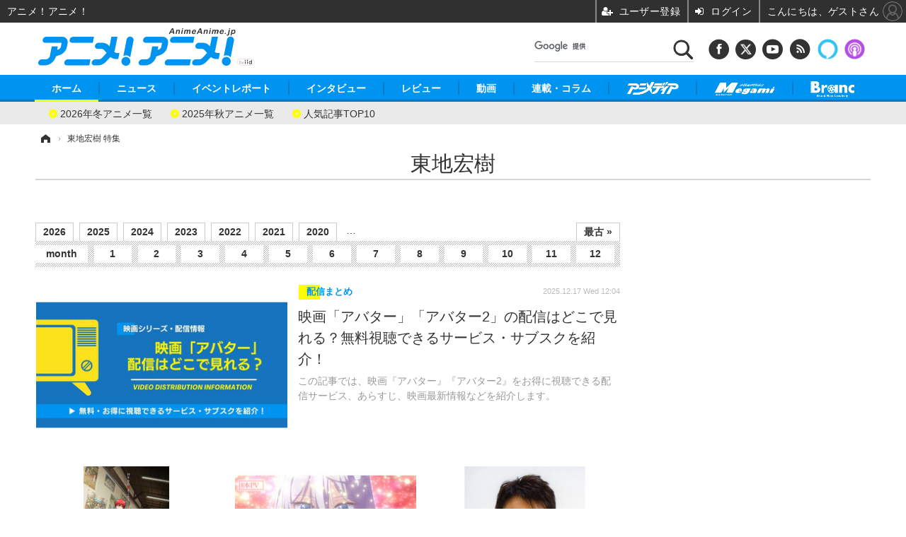

--- FILE ---
content_type: text/html; charset=utf-8
request_url: https://animeanime.jp/special/2053/recent/%E6%9D%B1%E5%9C%B0%E5%AE%8F%E6%A8%B9
body_size: 16796
content:
<!doctype html>
<html lang="ja" prefix="og: http://ogp.me/ns#">
<head>
<meta charset="UTF-8">
<meta name="viewport" content="target-densitydpi=device-dpi, width=1280, maximum-scale=3.0, user-scalable=yes">
<meta property="fb:app_id" content="281054315302235">
<link rel="stylesheet" href="/base/css/a.css?__=2026011301">
<script type="text/javascript">
(function(w,k,v,k2,v2) {
  w[k]=v; w[k2]=v2;
  var val={}; val[k]=v; val[k2]=v2;
  (w.dataLayer=w.dataLayer||[]).push(val);
})(window, 'tpl_name', 'pages/special', 'tpl_page', 'special');
</script>
<script src="/base/scripts/jquery-2.1.3.min.js"></script>
<script type="text/javascript" async src="/base/scripts/a.min.js?__=2026011301"></script>

<!-- Facebook Pixel Code -->
<script>
!function(f,b,e,v,n,t,s){if(f.fbq)return;n=f.fbq=function(){n.callMethod?
n.callMethod.apply(n,arguments):n.queue.push(arguments)};if(!f._fbq)f._fbq=n;
n.push=n;n.loaded=!0;n.version='2.0';n.queue=[];t=b.createElement(e);t.async=!0;
t.src=v;s=b.getElementsByTagName(e)[0];s.parentNode.insertBefore(t,s)}(window,
document,'script','https://connect.facebook.net/en_US/fbevents.js');
fbq('init', '1665201680438262');
fbq('track', 'PageView');
</script>
<noscript><img height="1" width="1" style="display:none"
src="https://www.facebook.com/tr?id=1665201680438262&ev=PageView&noscript=1"
/></noscript>
<!-- DO NOT MODIFY -->
<!-- End Facebook Pixel Code -->
<!--[if lt IE 11]>
<link rel="stylesheet" href="/feature/scripts/media_ie8.css">
<![endif]-->
    <title>東地宏樹 | アニメ！アニメ！</title>
  <meta name="keywords" content="東地宏樹,ニュース,まとめ,アニメ！アニメ！">
  <meta name="description" content="東地宏樹。アニメやマンガの情報やニュースを提供しています。特にアニメビジネスやアニメ産業、海外のアニメ事情・マンガ事情、アニメとマンガの情報を提供。Anime news, research, reviews and information.">
    
    <meta property="og:title" content="東地宏樹 | アニメ！アニメ！">
  <meta property="og:description" content="東地宏樹。アニメやマンガの情報やニュースを提供しています。特にアニメビジネスやアニメ産業、海外のアニメ事情・マンガ事情、アニメとマンガの情報を提供。Anime news, research, reviews and information.">


<meta property="og:type" content="article">
<meta property="og:site_name" content="アニメ！アニメ！">
<meta property="og:url" content="https://animeanime.jp/special/2053/recent/%E6%9D%B1%E5%9C%B0%E5%AE%8F%E6%A8%B9">
<meta property="og:image" content="https://animeanime.jp/base/images/img_ogp.png">

<link rel="apple-touch-icon" sizes="76x76" href="/base/images/touch-icon-76.png">
<link rel="apple-touch-icon" sizes="120x120" href="/base/images/touch-icon-120.png">
<link rel="apple-touch-icon" sizes="152x152" href="/base/images/touch-icon-152.png">
<link rel="apple-touch-icon" sizes="180x180" href="/base/images/touch-icon-180.png">

<meta name='robots' content='max-image-preview:large' />
<script async src="https://fundingchoicesmessages.google.com/i/pub-6205980071848979?ers=1" nonce="q9dKnA1Yb8HV307qo4onKg"></script><script nonce="q9dKnA1Yb8HV307qo4onKg">(function() {function signalGooglefcPresent() {if (!window.frames['googlefcPresent']) {if (document.body) {const iframe = document.createElement('iframe'); iframe.style = 'width: 0; height: 0; border: none; z-index: -1000; left: -1000px; top: -1000px;'; iframe.style.display = 'none'; iframe.name = 'googlefcPresent'; document.body.appendChild(iframe);} else {setTimeout(signalGooglefcPresent, 0);}}}signalGooglefcPresent();})();</script>
<script async src="/feature/adb/adberrmsg.js"></script>

<link rel="dns-prefetch" href="//securepubads.g.doubleclick.net">
<link rel="dns-prefetch" href="//c.amazon-adsystem.com">
<link rel="dns-prefetch" href="//pagead2.googlesyndication.com">
<link rel="dns-prefetch" href="//flux-cdn.com">
<script>
  var cX = cX || {}; cX.callQueue = cX.callQueue || [];
  var persistedQueryIdforPMP = "103c35db41bdb997c80835fa7c8343832c9821e5";
  cX.callQueue.push(["getUserSegmentIds", {persistedQueryId: persistedQueryIdforPMP}]);
  function getUserSegmentIdsLocal() {
    var segments = [];
    if (typeof window.localStorage === 'object' && typeof window.localStorage.getItem === 'function' && window.localStorage.getItem("_cX_segmentInfo") !== null && window.localStorage.getItem("_cX_segmentInfo").length>0) {
      segments = ((window.localStorage.getItem("_cX_segmentInfo")||"").split("/").filter(function(i){return i.indexOf(persistedQueryIdforPMP)==0})[0]||"").replace(/.+_/,"").split(".").filter(function(i){return i.length>0});
    }
    return segments;
  }
</script>
<script>
  var cX = cX || {}; cX.callQueue = cX.callQueue || [];
  window.pbjs = window.pbjs || {que: []};
  window.googletag = window.googletag || {cmd: []};
</script>
<script async='async' src="https://flux-cdn.com/client/00021/s-animeanime_00695.min.js"></script>
<script async src="https://securepubads.g.doubleclick.net/tag/js/gpt.js"></script>
<script>
cX.callQueue.push(['invoke', function() {
  window.fluxtag = {
    readyBids: {
      prebid: false, amazon: false, google: false
    },
    failSafeTimeout: 3e3,
    isFn: function isFn(object) {
      var _t = 'Function';
      var toString = Object.prototype.toString;
      return toString.call(object) === '[object ' + _t + ']';
    },
    launchAdServer: function() {
      if (!fluxtag.readyBids.prebid || !fluxtag.readyBids.amazon) {
        return;
      }
      fluxtag.requestAdServer();
    },
    requestAdServer: function() {
      if (!fluxtag.readyBids.google) {
        fluxtag.readyBids.google = true;
        googletag.cmd.push(function () {
          if (!!(pbjs.setTargetingForGPTAsync) && fluxtag.isFn(pbjs.setTargetingForGPTAsync)) {
            pbjs.que.push(function () {
              pbjs.setTargetingForGPTAsync();
            });
          }
          googletag.pubads().refresh();
        });
      }
    }
  };
}]);
</script>
<script>
cX.callQueue.push(['invoke', function() {
  setTimeout(function() {
    fluxtag.requestAdServer();
  }, fluxtag.failSafeTimeout);
}]);
</script>

<script>
cX.callQueue.push(['invoke', function() {
!function(a9,a,p,s,t,A,g){if(a[a9])return;function q(c,r){a[a9]._Q.push([c,r])}a[a9]={init:function(){q("i",arguments)},fetchBids:function(){q("f",arguments)},setDisplayBids:function(){},_Q:[]};A=p.createElement(s);A.async=!0;A.src=t;g=p.getElementsByTagName(s)[0];g.parentNode.insertBefore(A,g)}("apstag",window,document,"script","//c.amazon-adsystem.com/aax2/apstag.js");
apstag.init({pubID:'3532', adServer:'googletag', bidTimeout:2e3});
apstag.fetchBids({
  slots: [
    {slotID:'div-gpt-ad-right1', slotName:'108010002', sizes:[[300, 250],[300, 600]]},
    {slotID:'div-gpt-ad-right2', slotName:'108010003', sizes:[[300, 250],[300, 600]]}
  ]
}, function(bids){
    googletag.cmd.push(function() {
      apstag.setDisplayBids();
      fluxtag.readyBids.amazon = true;
      fluxtag.launchAdServer();
    });
});
}]);
</script>
<script>
cX.callQueue.push(['invoke', function() {
  googletag.cmd.push(function() {
    var adsng = '0';
    var pr = '0';
    adsng = '0';
    googletag.defineSlot('/2261101/108010002', [[300, 600], [300, 250]], 'div-gpt-ad-right1').addService(googletag.pubads()).setCollapseEmptyDiv(true);
    googletag.defineSlot('/2261101/108010003', [[300, 600], [300, 250]], 'div-gpt-ad-right2').addService(googletag.pubads()).setCollapseEmptyDiv(true);
    googletag.pubads().setTargeting('pianositeId', '1145203711540569320');
    googletag.pubads().setTargeting('pianornd', cX.library.m_rnd);
    googletag.pubads().setTargeting('pianockp', cX.getUserId());
    googletag.pubads().setTargeting('category', 'null');
    googletag.pubads().setTargeting('tpl', 'pages/special');
    googletag.pubads().setTargeting('adsng', adsng);
    googletag.pubads().setTargeting('pr', pr);
    googletag.pubads().setTargeting('CxSegments', cX.getUserSegmentIds({persistedQueryId:'103c35db41bdb997c80835fa7c8343832c9821e5'}));
    googletag.pubads().enableSingleRequest();
    googletag.pubads().disableInitialLoad();
    googletag.enableServices();
    if (!!(window.pbFlux) && !!(window.pbFlux.prebidBidder) && fluxtag.isFn(window.pbFlux.prebidBidder)) {
      pbjs.que.push(function () {
        window.pbFlux.prebidBidder();
      });
    } else {
      fluxtag.readyBids.prebid = true;
      fluxtag.launchAdServer();
    }
  });
}]);
</script>

<meta name="cXenseParse:pageclass" content="frontpage">
<meta name="cXenseParse:iid-page-type" content="ギガインデックスページ">
<meta name="cXenseParse:iid-page-name" content="special">
<meta name="cXenseParse:iid-giga-page" content="2053">
<script async src="https://cdn.cxense.com/track_banners_init.js"></script>
<link rel="canonical" href="https://animeanime.jp/special/2053/recent/%E6%9D%B1%E5%9C%B0%E5%AE%8F%E6%A8%B9">
<link rel="alternate" media="only screen and (max-width: 640px)" href="https://s.animeanime.jp/special/2053/recent/%E6%9D%B1%E5%9C%B0%E5%AE%8F%E6%A8%B9">
<link rel="alternate" type="application/rss+xml" title="RSS" href="https://animeanime.jp/rss20/index.rdf">

</head>

<body class="thm-page-special page-giga--2053" data-nav="gigaindex-2053">
<!-- Google Tag Manager -->
<noscript><iframe src="//www.googletagmanager.com/ns.html?id=GTM-5PP5NP"
height="0" width="0" style="display:none;visibility:hidden"></iframe></noscript>
<script>(function(w,d,s,l,i){w[l]=w[l]||[];w[l].push({'gtm.start':
new Date().getTime(),event:'gtm.js'});var f=d.getElementsByTagName(s)[0],
j=d.createElement(s),dl=l!='dataLayer'?'&l='+l:'';j.async=true;j.src=
'//www.googletagmanager.com/gtm.js?id='+i+dl;f.parentNode.insertBefore(j,f);
})(window,document,'script','dataLayer','GTM-5PP5NP');</script>
<!-- End Google Tag Manager -->
<header class="thm-header">
  <div class="header-wrapper cf">
<div class="header-logo">
  <a class="link" href="https://animeanime.jp/" data-sub-title=""><img class="logo" src="/base/images/header-logo.2026011301.png" alt="アニメ！アニメ！"></a>
</div><div class="header-control">
  <ul class="control-list">
    <!-- li class="memberLink">
      <a class="et--memberLogin" href="" target="_blank">
        <p class="login">メールマガジン</p>
      </a>
    </li -->
    <li class="item item--social">
      <a class="link icon icon--header-facebook" href="https://www.facebook.com/animeanimejpn" target="_blank"></a><!-- == FB アイコンやテキストが入ります == -->
      <a class="link icon icon--header-twitter" href="https://twitter.com/AnimeAnime_jp" target="_blank"></a><!-- == TW アイコンやテキストが入ります == -->
      <a class="link icon icon--header-youtube" href="https://www.youtube.com/user/animeanimeno1" target="_blank"></a><!-- == YouTube アイコンやテキストが入ります == -->
      <a class="link icon icon--header-feed" href="https://animeanime.jp/rss20/index.rdf" target="_blank"></a><!-- == RSS アイコンやテキストが入ります == -->
      <a class="link ico-alexa" href="https://www.amazon.co.jp/IID-Inc-%E3%82%A2%E3%83%8B%E3%83%A1%EF%BC%81%E3%82%A2%E3%83%8B%E3%83%A1%EF%BC%81-%E6%9C%80%E6%96%B0%E3%82%A2%E3%83%8B%E3%83%A1%E6%83%85%E5%A0%B1/dp/B0771KWNNQ" title="【Alexaスキル】アニメ！アニメ！ 最新アニメ情報" target="_blank"></a>
      <a class="link ico-podcast" href="https://itunes.apple.com/jp/podcast/id1391531948" title="【Podcast】アニメ！アニメ！ News" target="_blank"></a>
    </li>
    <li class="item item--google-search" id="gcse">
      <div class="gcse-searchbox-only" data-resultsurl="/pages/search.html"></div>
    </li>
  </ul>
</div>
  </div>
<nav class="thm-nav global-nav js-global-nav">
  <ul class="nav-main-menu js-main-menu">
    <li class="item js-nav-home"><a href="/" class="link">ホーム</a>
<!-- : ホーム配下にもサブナビゲーションが入る場合があります -->
<!-- : 例) http://www.cinemacafe.net/ -->
      <ul class="nav-sub-menu js-sub-menu" style="left: 16.15px;">

        <li class="sub-item"><a  class="link" href="https://animeanime.jp/article/2025/12/24/94687.html">2026年冬アニメ一覧</a></li>
        <li class="sub-item"><a  class="link" href="https://animeanime.jp/article/2025/09/17/92707.html">2025年秋アニメ一覧</a></li>
        <li class="sub-item"><a  class="link" href="https://animeanime.jp/article/ranking/">人気記事TOP10</a></li>
      </ul><!-- /.nav-sub-menu -->
    </li>
    <li class="item js-nav-news"><a href="/category/news/" class="link">ニュース</a>
      <ul class="nav-sub-menu js-sub-menu" style="left: 144.583px;">

        <li class="sub-item"><a  class="link" href="/category/news/latest/latest/">アニメ</a></li>
        <li class="sub-item"><a  class="link" href="/category/news/film/latest/">映画/ドラマ</a></li>
        <li class="sub-item"><a  class="link" href="/category/news/manga/latest/">マンガ</a></li>
        <li class="sub-item"><a  class="link" href="/category/news/novel/latest/">ノベル</a></li>
        <li class="sub-item"><a  class="link" href="/category/news/music/latest/">音楽</a></li>
        <li class="sub-item"><a  class="link" href="/category/news/voice_actor/latest/">声優</a></li>
        <li class="sub-item"><a  class="link" href="/category/news/game/latest/">ゲーム</a></li>
        <li class="sub-item"><a  class="link" href="/category/news/goods/latest/">グッズ</a></li>
        <li class="sub-item"><a  class="link" href="/category/news/event/latest/">イベント</a></li>
        <li class="sub-item"><a  class="link" href="/category/news/oversea/latest/">海外</a></li>
      </ul><!-- /.nav-sub-menu -->
    </li><!-- /.item -->
    <li class="item js-nav-report"><a class="link" href="/category/report/">イベントレポート</a>
      <ul class="nav-sub-menu js-sub-menu" style="left: 284.033px;">

        <li class="sub-item"><a  class="link" href="/category/report/japan/latest/">アニメ</a></li>
        <li class="sub-item"><a  class="link" href="/category/report/film/latest/">映画</a></li>
        <li class="sub-item"><a  class="link" href="/category/report/artist/latest/">ライブ</a></li>
        <li class="sub-item"><a  class="link" href="/category/report/theater/latest/">舞台</a></li>
        <li class="sub-item"><a  class="link" href="/category/report/oversea/latest/">海外イベント</a></li>
        <li class="sub-item"><a  class="link" href="/category/report/seminar/latest/">ビジネス</a></li>
      </ul><!-- /.nav-sub-menu -->
    </li><!-- /.item -->
    <li class="item js-nav-interview"><a href="/category/interview/" class="link">インタビュー</a>
      <ul class="nav-sub-menu js-sub-menu" style="left: 483.2px;">

        <li class="sub-item"><a  class="link" href="/category/interview/creator/latest/">スタッフ</a></li>
        <li class="sub-item"><a  class="link" href="/category/interview/voiceactor/latest/">声優</a></li>
        <li class="sub-item"><a  class="link" href="/category/interview/talent/latest/">俳優・タレント</a></li>
        <li class="sub-item"><a  class="link" href="/category/interview/artist/latest/">アーティスト</a></li>
        <li class="sub-item"><a  class="link" href="/category/interview/business/latest/">ビジネス</a></li>
      </ul><!-- /.nav-sub-menu -->
    </li><!-- /.item -->
    <li class="item js-nav-review"><a href="/category/review/" class="link">レビュー</a>
      <ul class="nav-sub-menu js-sub-menu" style="left: 623.317px;">

        <li class="sub-item"><a  class="link" href="/category/review/anime/latest/">アニメ</a></li>
        <li class="sub-item"><a  class="link" href="/category/review/film/latest/">実写</a></li>
        <li class="sub-item"><a  class="link" href="/category/review/book/latest/">書評</a></li>
        <li class="sub-item"><a  class="link" href="/category/review/event/latest/">イベント</a></li>
        <li class="sub-item"><a  class="link" href="/category/review/game/latest/">ゲーム</a></li>
        <li class="sub-item"><a  class="link" href="/category/review/tabletalk/latest/">座談会</a></li>
      </ul><!-- /.nav-sub-menu -->
    </li><!-- /.item -->
    <li class="item js-nav-video"><a href="/category/video/" class="link">動画</a>
      <ul class="nav-sub-menu js-sub-menu" style="right: -603.7px;">

        <li class="sub-item"><a  class="link" href="/category/video/anime/latest/">アニメ</a></li>
        <li class="sub-item"><a  class="link" href="/category/video/film/latest/">映画/ドラマ</a></li>
        <li class="sub-item"><a  class="link" href="/category/video/animeanimetv/latest/">アニメ！アニメ！TV</a></li>
        <li class="sub-item"><a  class="link" href="https://www.cinemacafe.net/feature/abematv/">ABEMA Cafe</a></li>
      </ul><!-- /.nav-sub-menu -->
    </li><!-- /.item -->
    <li class="item js-nav-column"><a href="/category/column/" class="link">連載・コラム</a></li><!-- /.item -->
    <!-- li class="item js-nav-gigaindex-2707"><a href="/special/2707/recent/" class="link"><img class="nav-logo" src="/feature/images/logo-jump-toon.png" alt="【PR】ジャンプTOON" style="top:-9.4px; height:30px;"></a></li -->
    <li class="item"><a href="/special/1455/recent/" class="link"><img class="nav-logo" src="/base/images/logo-animedia.png" alt="アニメディア"></a></li>
    <li class="item"><a href="/special/1470/recent/" class="link"><img class="nav-logo" src="/base/images/logo-megami.png" alt="メガミマガジン"></a></li>
    <li class="item"><a href="https://branc.jp/" class="link" target="_blank" rel="noopener"><img class="nav-logo" src="/base/images/logo-branc.png" alt="Branc"></a></li>
  </ul><!-- /.nav-main-menu -->
</nav><!-- /.thm-nav -->
<!-- global_nav -->
</header>

<div class="thm-body cf">
  <div class="breadcrumb">
<span id="breadcrumbTop"><a class="link" href="https://animeanime.jp/"><span class="item icon icon-bc--home">ホーム</span></a></span>
<i class="separator icon icon-bc--arrow"> › </i>
    <span class="item">東地宏樹 特集</span>
  </div>
  <div class="gigaindex">
    <h1 class="head">東地宏樹</h1>
    <section class="detail">
    </section>
    <section class="index">
    </section>
  </div>
  <main class="thm-main">


<div class="main-calendar">
  <ul class="calendar-year">
    <li class="item"><a class="link" href="/article/2026/01/">2026</a></li>
    <li class="item"><a class="link" href="/article/2025/01/">2025</a></li>
    <li class="item"><a class="link" href="/article/2024/01/">2024</a></li>
    <li class="item"><a class="link" href="/article/2023/01/">2023</a></li>
    <li class="item"><a class="link" href="/article/2022/01/">2022</a></li>
    <li class="item"><a class="link" href="/article/2021/01/">2021</a></li>
    <li class="item"><a class="link" href="/article/2020/01/">2020</a></li>
    <li class="item space">…</li>
    <li class="item last"><a class="link" href="/article/2004/01/">最古 »</a></li>
  </ul>
  <ul class="calendar-month">
    <li class="item month-title">month</li>
    <li class="item"><a class="link" href="/article/2026/01/">1</a></li>
    <li class="item"><a class="link" href="/article/2026/02/">2</a></li>
    <li class="item"><a class="link" href="/article/2026/03/">3</a></li>
    <li class="item"><a class="link" href="/article/2026/04/">4</a></li>
    <li class="item"><a class="link" href="/article/2026/05/">5</a></li>
    <li class="item"><a class="link" href="/article/2026/06/">6</a></li>
    <li class="item"><a class="link" href="/article/2026/07/">7</a></li>
    <li class="item"><a class="link" href="/article/2026/08/">8</a></li>
    <li class="item"><a class="link" href="/article/2026/09/">9</a></li>
    <li class="item"><a class="link" href="/article/2026/10/">10</a></li>
    <li class="item"><a class="link" href="/article/2026/11/">11</a></li>
    <li class="item"><a href="/article/2026/12/" class="link">12</a></li>
  </ul>
</div>
<div class="main-news">
  <div class="news-list">

<section class="item item--highlight item--cate-haishinmatome item--cate-haishinmatome-haishinamatome item--subcate-haishinamatome ">
  <a class="link" href="/article/2025/12/17/94520.html">
    <img class="figure" src="/imgs/list_ml/822542.jpg" alt="映画「アバター」「アバター2」の配信はどこで見れる？無料視聴できるサービス・サブスクを紹介！ 画像" width="360" height="240">
    <div class="figcaption">
      <span class="group">配信まとめ</span>
      <time class="date" datetime="2025-12-17T12:04:00+09:00">2025.12.17 Wed 12:04</time>
      <h3 class="title">映画「アバター」「アバター2」の配信はどこで見れる？無料視聴できるサービス・サブスクを紹介！</h3>
      <p class="summary">この記事では、映画『アバター』『アバター2』をお得に視聴できる配信サービス、あらすじ、映画最新情報などを紹介します。</p>
    </div>
  </a>
</section>

<section class="item item--normal item--cate-news item--cate-news-latest item--subcate-latest ">
  <a class="link" href="/article/2025/12/01/94153.html">
    <img class="figure" src="/imgs/list_m/817723.jpg" alt="劇場版「暗殺教室」梅原裕一郎、山口勝平、山路和弘、東地宏樹、稲田徹が追加キャストに 画像" width="260" height="173">
    <div class="figcaption">
      <span class="group">ニュース</span>
      <time class="date" datetime="2025-12-01T00:00:03+09:00">2025.12.1 Mon 0:00</time>
      <h3 class="title">劇場版「暗殺教室」梅原裕一郎、山口勝平、山路和弘、東地宏樹、稲田徹が追加キャストに</h3>
      <p class="summary">2026年3月20日（金）公開の『劇場版「暗殺教室」みんなの時間』の追加キャストが決定した。梅原裕一郎、山口勝平、山路和弘、東地宏樹、稲田徹が出演する。再放送中のTVアニメの新主題歌情報も発表された。</p>
    </div>
  </a>
</section>

<section class="item item--normal item--cate-news item--cate-news-latest item--subcate-latest ">
  <a class="link" href="/article/2025/03/23/90006.html">
    <img class="figure" src="/imgs/list_m/756865.jpg" alt="「完璧すぎて可愛げがないと婚約破棄された聖女は隣国に売られる」大谷育江＆KENN＆坂本真綾ら出演！本PVも公開 画像" width="260" height="173">
    <div class="figcaption">
      <span class="group">ニュース</span>
      <time class="date" datetime="2025-03-23T11:40:02+09:00">2025.3.23 Sun 11:40</time>
      <h3 class="title">「完璧すぎて可愛げがないと婚約破棄された聖女は隣国に売られる」大谷育江＆KENN＆坂本真綾ら出演！本PVも公開</h3>
      <p class="summary">TVアニメ『完璧すぎて可愛げがないと婚約破棄された聖女は隣国に売られる』が、2025年4月9日24時よりテレ東ほかにて放送される。このたび、追加キャラクターのキャストとして大谷育江、KENN、東地宏樹、村上奈津実、鈴木愛奈、諏訪ななか、坂本真綾らの出演が決定。OPテーマとEDテーマを使用した本PVも公開された。</p>
    </div>
  </a>
</section>

<section class="item item--normal item--cate-news item--cate-news-voice_actor item--subcate-voice_actor ">
  <a class="link" href="/article/2025/03/18/89899.html">
    <img class="figure" src="/imgs/list_m/755026.jpg" alt="「第十九回声優アワード」関俊彦、岡咲美保らが輝く！ 受賞者発表番組がdアニメストアにて配信決定 画像" width="260" height="173">
    <div class="figcaption">
      <span class="group">ニュース</span>
      <time class="date" datetime="2025-03-18T11:45:03+09:00">2025.3.18 Tue 11:45</time>
      <h3 class="title">「第十九回声優アワード」関俊彦、岡咲美保らが輝く！ 受賞者発表番組がdアニメストアにて配信決定</h3>
      <p class="summary">2025年3月15日に行われた「第十九回声優アワード」、その受賞者発表番組が「dアニメストア」にて期間限定で独占配信されることがわかった。また特集ページがオープンし、受賞者のコメントを掲載中。さらに受賞者サイン入りポスターが当たるプレゼント企画も行っている。</p>
    </div>
  </a>
</section>

<section class="item item--normal item--cate-news item--cate-news-latest item--subcate-latest ">
  <a class="link" href="/article/2024/12/25/88414.html">
    <img class="figure" src="/imgs/list_m/732962.jpg" alt="「SANDA」25年秋より放送！「ダンダダン」サイエンスSARUが描くPV公開♪ キャストに村瀬歩＆東地宏樹 画像" width="260" height="173">
    <div class="figcaption">
      <span class="group">ニュース</span>
      <time class="date" datetime="2024-12-25T16:45:03+09:00">2024.12.25 Wed 16:45</time>
      <h3 class="title">「SANDA」25年秋より放送！「ダンダダン」サイエンスSARUが描くPV公開♪ キャストに村瀬歩＆東地宏樹</h3>
      <p class="summary">TVアニメ『SANDA』が、2025年秋より放送されることがわかった。これに伴い、『ダンダダン』のサイエンスSARUが描くアニメーション映像が初お披露目となるPVとティザービジュアル第2弾が公開。三田役を村瀬歩、サンタクロース役を東地宏樹が務めることも明らかになり、コメントも到着した。</p>
    </div>
  </a>
</section>

<section class="item item--normal item--cate-news item--cate-news-event item--subcate-event ">
  <a class="link" href="/article/2024/10/18/87187.html">
    <img class="figure" src="/imgs/list_m/715103.jpg" alt="「PSYCHO-PASS サイコパス」歌舞伎とコラボ展！関智一や花澤香菜ら出演の朗読劇が開催 画像" width="260" height="173">
    <div class="figcaption">
      <span class="group">ニュース</span>
      <time class="date" datetime="2024-10-18T12:20:03+09:00">2024.10.18 Fri 12:20</time>
      <h3 class="title">「PSYCHO-PASS サイコパス」歌舞伎とコラボ展！関智一や花澤香菜ら出演の朗読劇が開催</h3>
      <p class="summary">『劇場版 PSYCHO-PASS サイコパスPROVIDENCE』と「歌舞伎」のコラボレーション展示企画が、2025年1月18日から2月2日まで京都・南座で開催されることがわかった。これに先立ち、1月11日・12日には関智一、花澤香菜ら4名の豪華声優陣によるオリジナル朗読劇の上演も行われる。</p>
    </div>
  </a>
</section>

<section class="item item--normal item--cate-news item--cate-news-latest item--subcate-latest ">
  <a class="link" href="/article/2024/08/29/86260.html">
    <img class="figure" src="/imgs/list_m/702407.jpg" alt="「葬送のフリーレン」あと1か月でアニメ放送1周年！種崎敦美＆岡本信彦らキャスト登壇の特別上映が開催 画像" width="260" height="173">
    <div class="figcaption">
      <span class="group">ニュース</span>
      <time class="date" datetime="2024-08-29T18:00:04+09:00">2024.8.29 Thu 18:00</time>
      <h3 class="title">「葬送のフリーレン」あと1か月でアニメ放送1周年！種崎敦美＆岡本信彦らキャスト登壇の特別上映が開催</h3>
      <p class="summary">アニメ『葬送のフリーレン』が、昨年9月29日の初回放送から来月で丸1年を迎える。これにあたって、アニメ放送1周年記念の特別企画が展開されることが決定した。1周年記念ビジュアルが公開され、9月28日には全国7劇場で特別上映が行われる。</p>
    </div>
  </a>
</section>

<section class="item item--normal item--cate-news item--cate-news-latest item--subcate-latest ">
  <a class="link" href="/article/2024/07/22/85584.html">
    <img class="figure" src="/imgs/list_m/692357.jpg" alt="「ワンピース」尾田栄一郎の短編をアニメ化！「MONSTERS」WOWOWオンデマンドで7月23日より配信 画像" width="260" height="173">
    <div class="figcaption">
      <span class="group">ニュース</span>
      <time class="date" datetime="2024-07-22T13:00:04+09:00">2024.7.22 Mon 13:00</time>
      <h3 class="title">「ワンピース」尾田栄一郎の短編をアニメ化！「MONSTERS」WOWOWオンデマンドで7月23日より配信</h3>
      <p class="summary">『ONE PIECE（ワンピース）』の尾田栄一郎による短編『MONSTERS』を原作とするアニメ『MONSTERS 一百三情飛龍侍極』が、話題の注目アニメを配信しているWOWOWオンデマンドにて7月23日0時より配信されることがわかった。</p>
    </div>
  </a>
</section>

<section class="item item--normal item--cate-news item--cate-news-latest item--subcate-latest ">
  <a class="link" href="/article/2024/07/19/85544.html">
    <img class="figure" src="/imgs/list_m/689472.jpg" alt="アニメ「ポケットモンスター」キャラクター・キャスト声優まとめ 画像" width="260" height="173">
    <div class="figcaption">
      <span class="group">ニュース</span>
      <time class="date" datetime="2024-07-19T20:10:03+09:00">2024.7.19 Fri 20:10</time>
      <h3 class="title">アニメ「ポケットモンスター」キャラクター・キャスト声優まとめ</h3>
      <p class="summary">TVアニメ『ポケットモンスター』の作品概要、キャラクター、キャスト声優などをまとめて紹介！</p>
    </div>
  </a>
</section>

<section class="item item--normal item--cate-news item--cate-news-latest item--subcate-latest ">
  <a class="link" href="/article/2024/04/06/83747.html">
    <img class="figure" src="/imgs/list_m/667966.jpg" alt="映画「ワイルド・スピード ICE BREAK」声優キャスト・登場人物まとめ【土曜プレミアム放送】 画像" width="260" height="173">
    <div class="figcaption">
      <span class="group">ニュース</span>
      <time class="date" datetime="2024-04-06T16:45:03+09:00">2024.4.6 Sat 16:45</time>
      <h3 class="title">映画「ワイルド・スピード ICE BREAK」声優キャスト・登場人物まとめ【土曜プレミアム放送】</h3>
      <p class="summary">2024年4月6日21時からの「土曜プレミアム」にて、映画『ワイルド・スピード ICE BREAK』が放送。こちらでは、『ワイルド・スピード ICE BREAK』のあらすじ、キャストなどをまとめて紹介します。</p>
    </div>
  </a>
</section>

<section class="item item--normal item--cate-news item--cate-news-latest item--subcate-latest ">
  <a class="link" href="/article/2023/11/09/81137.html">
    <img class="figure" src="/imgs/list_m/633657.jpg" alt="「転生貴族、鑑定スキルで成り上がる」24年4月スタート！追加キャストに花澤香菜＆東地宏樹 画像" width="260" height="173">
    <div class="figcaption">
      <span class="group">ニュース</span>
      <time class="date" datetime="2023-11-09T17:45:03+09:00">2023.11.9 Thu 17:45</time>
      <h3 class="title">「転生貴族、鑑定スキルで成り上がる」24年4月スタート！追加キャストに花澤香菜＆東地宏樹</h3>
      <p class="summary">TVアニメ『転生貴族、鑑定スキルで成り上がる』が、2024年4月より放送されることがわかった。これに伴い、キービジュアル第2弾とPV第2弾が公開された。さらに、追加キャストとして花澤香菜と東地宏樹の出演も発表され、それぞれからコメントが到着した。</p>
    </div>
  </a>
</section>

<section class="item item--normal item--cate-news item--cate-news-latest item--subcate-latest ">
  <a class="link" href="/article/2023/09/19/80028.html">
    <img class="figure" src="/imgs/list_m/617887.jpg" alt="冬アニメ「戦国妖狐」キャラPV公開！ 追加キャストに津田健次郎、豊崎愛生、高垣彩陽、東地宏樹ら 画像" width="260" height="173">
    <div class="figcaption">
      <span class="group">ニュース</span>
      <time class="date" datetime="2023-09-19T18:30:03+09:00">2023.9.19 Tue 18:30</time>
      <h3 class="title">冬アニメ「戦国妖狐」キャラPV公開！ 追加キャストに津田健次郎、豊崎愛生、高垣彩陽、東地宏樹ら</h3>
      <p class="summary">TVアニメ『戦国妖狐』が、2024年1月より全3クールで放送される。このたび、第1クール目のメインキャラクターたちの魅力が詰まったキャラクターPVが公開。さらに、豊崎愛生、高垣彩陽、津田健次郎、東地宏樹らキャストやスタッフの追加情報も発表された。</p>
    </div>
  </a>
</section>

<section class="item item--normal item--cate-news item--cate-news-latest item--subcate-latest ">
  <a class="link" href="/article/2023/07/05/78377.html">
    <img class="figure" src="/imgs/list_m/596467.jpg" alt="坂泰斗、上田麗奈、平川大輔、古川慎らメインキャスト発表！ 韓国産ノベル・コミックのアニメ化作品「俺だけレベルアップな件」 画像" width="260" height="173">
    <div class="figcaption">
      <span class="group">ニュース</span>
      <time class="date" datetime="2023-07-05T17:15:04+09:00">2023.7.5 Wed 17:15</time>
      <h3 class="title">坂泰斗、上田麗奈、平川大輔、古川慎らメインキャスト発表！ 韓国産ノベル・コミックのアニメ化作品「俺だけレベルアップな件」</h3>
      <p class="summary">『俺だけレベルアップな件』（今冬放送予定）のキャラクターPVが公開。同映像内で、坂泰斗、中村源太、上田麗奈、平川大輔、東地宏樹、銀河万丈、古川慎らメインキャスト情報も発表となった。</p>
    </div>
  </a>
</section>

<section class="item item--normal item--cate-news item--cate-news-latest item--subcate-latest ">
  <a class="link" href="/article/2023/06/14/77918.html">
    <img class="figure" src="/imgs/list_m/591450.jpg" alt="秋アニメ「葬送のフリーレン」勇者一行キャストに岡本信彦＆東地宏樹＆上田燿司！キャラデザも公開 画像" width="260" height="173">
    <div class="figcaption">
      <span class="group">ニュース</span>
      <time class="date" datetime="2023-06-14T18:00:04+09:00">2023.6.14 Wed 18:00</time>
      <h3 class="title">秋アニメ「葬送のフリーレン」勇者一行キャストに岡本信彦＆東地宏樹＆上田燿司！キャラデザも公開</h3>
      <p class="summary">TVアニメ『葬送のフリーレン』より、主人公・フリーレンとともに魔王を倒した勇者パーティーのキャラクター3人のデザインと、そのキャラクターSPビジュアルが公開。3人を演じるキャストとして岡本信彦、東地宏樹、上田燿司の出演も発表され、コメントが到着した。</p>
    </div>
  </a>
</section>

<section class="item item--normal item--cate-news item--cate-news-latest item--subcate-latest ">
  <a class="link" href="/article/2023/05/19/77431.html">
    <img class="figure" src="/imgs/list_m/586403.jpg" alt="夏アニメ・魔法学園ファンタジー「七つの魔剣が支配する」田中敦子、興津和幸、東地宏樹が出演決定！ 画像" width="260" height="173">
    <div class="figcaption">
      <span class="group">ニュース</span>
      <time class="date" datetime="2023-05-19T13:05:03+09:00">2023.5.19 Fri 13:05</time>
      <h3 class="title">夏アニメ・魔法学園ファンタジー「七つの魔剣が支配する」田中敦子、興津和幸、東地宏樹が出演決定！</h3>
      <p class="summary">TVアニメ『七つの魔剣が支配する』は、2023年7月より放送開始となる。このたび本作で、エスメラルダ役を田中敦子、ルーサー=ガーランド役を興津和幸、ダリウス=グレンヴィル役を東地宏樹が演じることがわかった。田中、興津、東地からはコメントも届いた。</p>
    </div>
  </a>
</section>

<section class="item item--normal item--cate-news item--cate-news-event item--subcate-event ">
  <a class="link" href="/article/2022/10/05/72545.html">
    <img class="figure" src="/imgs/list_m/528096.jpg" alt="「コナン ハロウィンの花嫁」再会上映で“入プレ”配布！高山みなみ＆古谷徹ら集結の“最後の待ち合わせ”舞台挨拶も 画像" width="260" height="173">
    <div class="figcaption">
      <span class="group">ニュース</span>
      <time class="date" datetime="2022-10-05T12:20:03+09:00">2022.10.5 Wed 12:20</time>
      <h3 class="title">「コナン ハロウィンの花嫁」再会上映で“入プレ”配布！高山みなみ＆古谷徹ら集結の“最後の待ち合わせ”舞台挨拶も</h3>
      <p class="summary">映画『名探偵コナン ハロウィンの花嫁』（2022年4月15日公開）が、10月28日～11月7日の期間限定で“ハロウィン再会（リバイバル）上映”される。これに合わせ、入場者プレゼントの配布が決定。さらに、オープニングイベント＆クロージングイベントの開催も明らかとなった。</p>
    </div>
  </a>
</section>

<section class="item item--normal item--cate-news item--cate-news-latest item--subcate-latest ">
  <a class="link" href="/article/2022/08/17/71464.html">
    <img class="figure" src="/imgs/list_m/515801.jpg" alt="「永久少年」おっさんアイドルの頑張りが胸アツなPV公開♪ 東地宏樹ら追加キャストに 画像" width="260" height="173">
    <div class="figcaption">
      <span class="group">ニュース</span>
      <time class="date" datetime="2022-08-17T18:15:17+09:00">2022.8.17 Wed 18:15</time>
      <h3 class="title">「永久少年」おっさんアイドルの頑張りが胸アツなPV公開♪ 東地宏樹ら追加キャストに</h3>
      <p class="summary">オリジナルTVアニメ『永久少年Eternal Boys』が、2022年10月10日より放送されることが決定。第1弾ビジュアルと第1弾PVが公開された。さらに、追加キャストとして野一祐子、千菅春香、花守ゆみり、東地宏樹の出演が発表され、コメントも届いた。</p>
    </div>
  </a>
</section>
  </div>
</div>
<div class="count-pagination cf">
  <ol class="paging-list cf"></ol>
  <span class="title">Page 1 of 1</span>
</div>



  </main>
  <aside class="thm-aside">

<div class="sidebox sidebox-ad">
<div class="sidebox" style="height:600px; margin-top:0px; position:relative;">
    <div class="sidebox-ad-top" style="position:absolute;">

<div id='div-gpt-ad-right1'>
<script type='text/javascript'>
cX.callQueue.push(['invoke', function() {
googletag.cmd.push(function() { googletag.display('div-gpt-ad-right1'); });
}]);
</script>
</div>

    </div>
</div>
<script>
$(window).scroll(function() {
	$("div.sidebox-ad-top").each(function(){
		var menuTopMargin = 90;
		var parentY = $(this).parent().offset().top;
		var parentH = $(this).parent().height();
		var targetScrollValue = parentY - menuTopMargin;
		var wScrollvalue = $(window).scrollTop();
		var obj = {};
		$("span.test").text(parentY);
		if(wScrollvalue > targetScrollValue){
			if(wScrollvalue > (parentY + parentH) - (menuTopMargin +$(this).height()) ){
				obj = {
					position: "absolute",
					top: parentH - $(this).height()
					};
				}
			else{
				obj = {
					position: "fixed",
					top: menuTopMargin
					};
				}
			}
		else{
			obj = {
				position: "absolute",
				top: "0"
				};
			}
		$(this).css(obj); //cssを適用。
		})
	});
</script>
</div>

<section class="sidebox sidebox-pickup special">
  <h2 class="caption"><span class="inner">編集部ピックアップ</span></h2>
  <ul class="pickup-list">

  <li class="item">
    <a class="link" href="https://animeanime.jp/article/2026/01/28/95530.html"><article class="side-content">
      <img class="figure" src="/imgs/sq_l/835878.png" alt="今日も迷宮冒険ヨシ！ご安全に！『ウィザードリィ』x「仕事猫」で送るWizあるある―Wizardry仕事猫日報、展開中" width="140" height="140">
      <div class="figcaption">
        <h3 class="title">今日も迷宮冒険ヨシ！ご安全に！『ウィザードリィ』x「仕事猫」で送るWizあるある―Wizardry仕事猫日報、展開中</h3>
        <p class="caption">『ウィザードリィ』あるあるをコミカルに描く、X話題のイラスト企画！</p>
      </div>
    </article></a>
  </li>

  <li class="item">
    <a class="link" href="https://animeanime.jp/article/2025/12/26/94753.html"><article class="side-content">
      <img class="figure" src="/imgs/sq_l/826220.jpg" alt="初心者も通も2026年冬アニメは異世界モノにハマる 異世界は現代人の癒し！その理由を徹底考察" width="140" height="140">
      <div class="figcaption">
        <h3 class="title">初心者も通も2026年冬アニメは異世界モノにハマる 異世界は現代人の癒し！その理由を徹底考察</h3>
        <p class="caption"></p>
      </div>
    </article></a>
  </li>

  <li class="item">
    <a class="link" href="https://animeanime.jp/article/2025/12/25/94724.html"><article class="side-content">
      <img class="figure" src="/imgs/sq_l/825944.jpg" alt="“声優になる”本気度に火が付く！ 声優育成プロジェクト「Produce Harmony」レッスン生に直撃インタビュー【PR】" width="140" height="140">
      <div class="figcaption">
        <h3 class="title">“声優になる”本気度に火が付く！ 声優育成プロジェクト「Produce Harmony」レッスン生に直撃インタビュー【PR】</h3>
        <p class="caption"></p>
      </div>
    </article></a>
  </li>

  <li class="item">
    <a class="link" href="https://animeanime.jp/article/2025/09/25/92830.html"><article class="side-content">
      <img class="figure" src="/imgs/sq_l/799709.jpg" alt="“トキワ荘”関連イベントが目白押し！「中野×杉並×豊島アニメ・マンガフェス2025」【PR】" width="140" height="140">
      <div class="figcaption">
        <h3 class="title">“トキワ荘”関連イベントが目白押し！「中野×杉並×豊島アニメ・マンガフェス2025」【PR】</h3>
        <p class="caption"></p>
      </div>
    </article></a>
  </li>

  <li class="item">
    <a class="link" href="https://animeanime.jp/article/2025/09/25/92831.html"><article class="side-content">
      <img class="figure" src="/imgs/sq_l/799710.jpg" alt="アニメ制作会社が再集結の「すぎアニエキスポ」に注目！「中野×杉並×豊島アニメ・マンガフェス2025」【PR】" width="140" height="140">
      <div class="figcaption">
        <h3 class="title">アニメ制作会社が再集結の「すぎアニエキスポ」に注目！「中野×杉並×豊島アニメ・マンガフェス2025」【PR】</h3>
        <p class="caption"></p>
      </div>
    </article></a>
  </li>

  <li class="item">
    <a class="link" href="https://animeanime.jp/article/2025/09/25/92832.html"><article class="side-content">
      <img class="figure" src="/imgs/sq_l/799712.jpg" alt="「キミプリ」＆「ガイキング」などイベント盛りだくさん！「中野×杉並×豊島アニメ・マンガフェス2025」【PR】" width="140" height="140">
      <div class="figcaption">
        <h3 class="title">「キミプリ」＆「ガイキング」などイベント盛りだくさん！「中野×杉並×豊島アニメ・マンガフェス2025」【PR】</h3>
        <p class="caption"></p>
      </div>
    </article></a>
  </li>

  <li class="item">
    <a class="link" href="https://animeanime.jp/article/2025/12/24/94687.html"><article class="side-content">
      <img class="figure" src="/imgs/sq_l/825350.png" alt="【冬アニメ 2026】" width="140" height="140">
      <div class="figcaption">
        <h3 class="title">【冬アニメ 2026】</h3>
        <p class="caption">2026年冬アニメの情報はコチラで！</p>
      </div>
    </article></a>
  </li>

  <li class="item">
    <a class="link" href="https://animeanime.jp/special/2742/recent/%E3%80%8C%E5%A3%B0%E5%84%AA%E3%81%A8%E5%A4%9C%E3%81%82%E3%81%9D%E3%81%B32025%E3%80%8DMC%E7%89%B9%E9%9B%86"><article class="side-content">
      <img class="figure" src="/imgs/sq_l/764330.png" alt="「声優と夜あそび」MCによる直筆プロフィール帳を公開中♪" width="140" height="140">
      <div class="figcaption">
        <h3 class="title">「声優と夜あそび」MCによる直筆プロフィール帳を公開中♪</h3>
        <p class="caption"></p>
      </div>
    </article></a>
  </li>

  <li class="item">
    <a class="link" href="https://www.cinemacafe.net/feature/abematv/"><article class="side-content">
      <img class="figure" src="/imgs/sq_l/327198.png" alt="アニメを見るならABEMAで！ 充実のラインナップ【PR】" width="140" height="140">
      <div class="figcaption">
        <h3 class="title">アニメを見るならABEMAで！ 充実のラインナップ【PR】</h3>
        <p class="caption"></p>
      </div>
    </article></a>
  </li>
  </ul>
</section>
<section class="sidebox sidebox-ranking">
  <h2 class="caption"><span class="inner">ニュースランキング</span></h2>
  <ol class="ranking-list">

<li class="item">
  <a class="link" href="/article/2026/01/29/95572.html"><article class="side-content">
    <img class="figure" src="/imgs/sq_m/835571.jpg" alt="「着せ恋」Season 2、最終回後だからこそ語れる！制作スタッフ3名が明かす“制作裏話” を徹底紹介【インタビュー】 画像" width="80" height="80">
    <span class="figcaption">「着せ恋」Season 2、最終回後だからこそ語れる！制作スタッフ3名が明かす“制作裏話” を徹底紹介【インタビュー】</span>
  </article></a>
</li>

<li class="item">
  <a class="link" href="/article/2026/01/29/95573.html"><article class="side-content">
    <img class="figure" src="/imgs/sq_m/836357.jpg" alt="「ちいかわ」あの頃の放課後を思い出す…なつかしくてかわいいシールバインダーやスクバ風ポーチなどが登場 画像" width="80" height="80">
    <span class="figcaption">「ちいかわ」あの頃の放課後を思い出す…なつかしくてかわいいシールバインダーやスクバ風ポーチなどが登場</span>
  </article></a>
</li>

<li class="item">
  <a class="link" href="/article/2026/01/29/95550.html"><article class="side-content">
    <img class="figure" src="/imgs/sq_m/835721.jpg" alt="佐倉綾音さんお誕生日記念！一番好きなキャラは？ 3位「俺ガイル」一色いろは、2位「ヒロアカ」麗日お茶子、1位は… ＜26年版＞ 画像" width="80" height="80">
    <span class="figcaption">佐倉綾音さんお誕生日記念！一番好きなキャラは？ 3位「俺ガイル」一色いろは、2位「ヒロアカ」麗日お茶子、1位は… ＜26年版＞</span>
  </article></a>
</li>

<li class="item">
  <a class="link" href="/article/2026/01/25/95471.html"><article class="side-content">
    <img class="figure" src="/imgs/sq_m/834222.png" alt="“ツインテール”キャラといえば？ アンケート〆切は1月29日 画像" width="80" height="80">
    <span class="figcaption">“ツインテール”キャラといえば？ アンケート〆切は1月29日</span>
  </article></a>
</li>

<li class="item">
  <a class="link" href="/article/2026/01/28/95547.html"><article class="side-content">
    <img class="figure" src="/imgs/sq_m/836060.jpg" alt="45年目の新発見がここにある！ 「ウルトラマン80」傑作特撮の貴重な写真群を集約！書籍「特撮アーカイブ」発売 画像" width="80" height="80">
    <span class="figcaption">45年目の新発見がここにある！ 「ウルトラマン80」傑作特撮の貴重な写真群を集約！書籍「特撮アーカイブ」発売</span>
  </article></a>
</li>
  </ol>
  <a class="more" href="/article/ranking/"><span class="circle-arrow">アクセスランキングをもっと見る</span></a>
</section>


<section class="sidebox sidebox-pickup column">
  <h2 class="caption"><span class="inner">特集企画</span></h2>
  <ul class="pickup-list">

  <li class="item">
    <a class="link" href="https://animeanime.jp/article/2025/12/24/94687.html"><article class="side-content">
      <img class="figure" src="/imgs/sq_l/825349.png" alt="【冬アニメ 2026】1月放送開始の新作アニメ一覧（放送日＆配信情報＆声優・スタッフ＆あらすじ）" width="140" height="140">
      <div class="figcaption">
        <h3 class="title">【冬アニメ 2026】1月放送開始の新作アニメ一覧（放送日＆配信情報＆声優・スタッフ＆あらすじ）</h3>
        <p class="caption">冬アニメの情報を深掘り！ 作品の基本情報や関連ニュースを随時更新</p>
      </div>
    </article></a>
  </li>

  <li class="item">
    <a class="link" href="https://animeanime.jp/special/161/recent/ "><article class="side-content">
      <img class="figure" src="/imgs/sq_l/90246.jpg" alt="気になる「アンケート」結果に注目" width="140" height="140">
      <div class="figcaption">
        <h3 class="title">気になる「アンケート」結果に注目</h3>
        <p class="caption">続編を作ってほしい作品やアニメ化してほしい作品などについてアンケート、その結果を公開</p>
      </div>
    </article></a>
  </li>

  <li class="item">
    <a class="link" href="https://animeanime.jp/article/2022/04/12/68802.html"><article class="side-content">
      <img class="figure" src="/imgs/sq_l/487386.jpg" alt="【重要・注意！】弊サイト「アニメ！アニメ！」Twitterアカウントのなりすましについて注意喚起のお知らせ" width="140" height="140">
      <div class="figcaption">
        <h3 class="title">【重要・注意！】弊サイト「アニメ！アニメ！」Twitterアカウントのなりすましについて注意喚起のお知らせ</h3>
        <p class="caption"></p>
      </div>
    </article></a>
  </li>

  <li class="item">
    <a class="link" href="https://animeanime.jp/article/2024/05/13/84316.html"><article class="side-content">
      <img class="figure" src="/imgs/sq_l/675195.jpg" alt="【ライター・カメラマン募集！】" width="140" height="140">
      <div class="figcaption">
        <h3 class="title">【ライター・カメラマン募集！】</h3>
        <p class="caption">アニメ！アニメ！では、記事執筆ライター・カメラマンを募集しています。</p>
      </div>
    </article></a>
  </li>
  </ul>
</section>
<div class="sidebox sidebox-ad">
<section class="banner">
<a class="link" href="https://www.iid.co.jp/contact/animedia_enquete.html" target="_blank"><img class="figure" src="/base/images/animedia.jpg" alt="アニメディア　文章＆投稿フォーム" width="100%" height="100%"></a>
<a class="link" href="https://cho-animedia.jp/feature/pdf/4koma.pdf" target="_blank"><img class="figure" src="/base/images/animedia_template.jpg" alt="アニメアイふつおた" width="100%" height="100%" style="
    margin-top: 20px;
"></a>
</section>
</div>
<!-- ========== SNS ========== -->
	<section class="sidebox side_sns">
		<h2>アニメ！アニメ！の情報をチェック</h2>
		<ul class="clearfix">
			<li class="fb"><a href="https://www.facebook.com/animeanimejpn" target="_blank" rel="nofollow"><i class="icon--facebook"></i><p>Official <br>Facebook</p></a></li>
			<li class="twitter"><a href="https://twitter.com/AnimeAnime_jp" target="_blank" rel="nofollow"><i class="icon--twitter"></i><p>Official <br>X</p></a></li>
            <li class="youtube"><a href="https://www.youtube.com/user/animeanimeno1" target="_blank" rel="nofollow"><i class="icon--youtube"></i><p>Official YouTubeチャンネル</p></a></li>
            <!-- li class="mail"><a href="" target="_blank" rel="nofollow"><i class="icon-mail"></i><p>メールマガジン登録はこちら</p></a></li -->
		</ul>
	</section>
<!-- ========== SNS ========== -->
<section class="sidebox sidebox-pickup column">
  <h2 class="caption"><span class="inner">連載コラム</span></h2>
  <ul class="pickup-list">

  <li class="item">
    <a class="link" href="https://animeanime.jp/special/404/recent/"><article class="side-content">
      <img class="figure" src="/imgs/sq_l/67767.jpg" alt="【藤津亮太のアニメの門V】" width="140" height="140">
      <div class="figcaption">
        <h3 class="title">【藤津亮太のアニメの門V】</h3>
        <p class="caption">アニメ評論家の藤津亮太が、最新作から懐かしの作品まで、独自の切り口でピックアップ。</p>
      </div>
    </article></a>
  </li>

  <li class="item">
    <a class="link" href="https://animeanime.jp/special/2836/recent/%E5%B9%B3%E6%88%90%E3%83%BB%E6%98%AD%E5%92%8C%E3%83%AC%E3%83%88%E3%83%AD%E3%82%A2%E3%83%8B%E3%83%A1%E3%81%AE%E3%81%99%E3%82%9D%E3%82%81"><article class="side-content">
      <img class="figure" src="/imgs/sq_l/817541.jpg" alt="【平成・昭和レトロアニメのすゝめ】" width="140" height="140">
      <div class="figcaption">
        <h3 class="title">【平成・昭和レトロアニメのすゝめ】</h3>
        <p class="caption">令和に見ると“エモい”？あのときの気持ち、どこか懐かしい記憶が蘇る――平成・昭和を彩ったアニメを振り返る連載コラム。</p>
      </div>
    </article></a>
  </li>

  <li class="item">
    <a class="link" href="https://animeanime.jp/special/1471/recent/"><article class="side-content">
      <img class="figure" src="/imgs/sq_l/413492.jpg" alt="【敵キャラ列伝 ～彼らの美学はどこにある？】" width="140" height="140">
      <div class="figcaption">
        <h3 class="title">【敵キャラ列伝 ～彼らの美学はどこにある？】</h3>
        <p class="caption">アニメやマンガ作品において、キャラクター人気や話題は、主人公サイドやヒーローに偏りがち。でも、「光」が明るく輝いて見えるのは「影」の存在があってこそ。敵キャラの魅力に迫るコラム連載。</p>
      </div>
    </article></a>
  </li>

  <li class="item">
    <a class="link" href="https://animeanime.jp/special/2362/recent/%E7%A7%81%E3%81%AE%E3%82%A4%E3%82%B1%E3%83%A1%E3%83%B3%E5%9B%B3%E9%91%91%E3%80%90%E9%80%A3%E8%BC%89%E3%82%B3%E3%83%A9%E3%83%A0%E3%80%91"><article class="side-content">
      <img class="figure" src="/imgs/sq_l/676867.jpg" alt="【私のイケメン図鑑】" width="140" height="140">
      <div class="figcaption">
        <h3 class="title">【私のイケメン図鑑】</h3>
        <p class="caption">アニメやマンガのキャラクターに恋したことはありますか？世間で話題になっているキャラクター、または筆者の独断と偏見で“イケメン”をピックアップ！ イケメンの魅力をご紹介♪</p>
      </div>
    </article></a>
  </li>
  </ul>
</section>

  </aside>
</div>
<div class="thm-footer">
<!-- ========== footer navi components ========== -->
<div class="footer-nav">
  <section class="footer-nav-wrapper inner">
    <h2 class="footer-logo"><a href="/" class="link"><img alt="アニメ！アニメ！" src="/base/images/header-logo-amp.png" class="logo"></a></h2>
<!-- ========== footer site map components ========== -->
    <nav class="footer-sitemap">
      <ul class="sitemap-list cf">
        <li class="item item--nav-news"><a href="/category/news/" class="link">ニュース</a>
          <ul class="sitemap-sub-list">

              <li class="sub-item sub-item--nav-aa"><a href="/category/news/latest/latest/" class="link">アニメ</a></li>
              <li class="sub-item sub-item--nav-aa"><a href="/category/news/film/latest/" class="link">映画/ドラマ</a></li>
              <li class="sub-item sub-item--nav-aa"><a href="/category/news/manga/latest/" class="link">マンガ</a></li>
              <li class="sub-item sub-item--nav-aa"><a href="/category/news/novel/latest/" class="link">ノベル</a></li>
              <li class="sub-item sub-item--nav-aa"><a href="/category/news/music/latest/" class="link">音楽</a></li>
              <li class="sub-item sub-item--nav-aa"><a href="/category/news/voice_actor/latest/" class="link">声優</a></li>
              <li class="sub-item sub-item--nav-aa"><a href="/category/news/game/latest/" class="link">ゲーム</a></li>
              <li class="sub-item sub-item--nav-aa"><a href="/category/news/goods/latest/" class="link">グッズ</a></li>
              <li class="sub-item sub-item--nav-aa"><a href="/category/news/event/latest/" class="link">イベント</a></li>
              <li class="sub-item sub-item--nav-aa"><a href="/category/news/oversea/latest/" class="link">海外</a></li>
          </ul><!-- /.sitemap-sub-list -->
        </li>
        <li class="item item--nav-report"><a href="/category/report/" class="link">イベントレポート</a>
          <ul class="sitemap-sub-list">

              <li class="sub-item sub-item--nav-aa"><a href="/category/report/japan/latest/" class="link">アニメ</a></li>
              <li class="sub-item sub-item--nav-aa"><a href="/category/report/film/latest/" class="link">映画</a></li>
              <li class="sub-item sub-item--nav-aa"><a href="/category/report/artist/latest/" class="link">ライブ</a></li>
              <li class="sub-item sub-item--nav-aa"><a href="/category/report/theater/latest/" class="link">舞台</a></li>
              <li class="sub-item sub-item--nav-aa"><a href="/category/report/oversea/latest/" class="link">海外イベント</a></li>
              <li class="sub-item sub-item--nav-aa"><a href="/category/report/seminar/latest/" class="link">ビジネス</a></li>
          </ul><!-- /.sitemap-sub-list -->
        </li>
        <li class="item item--nav-interview"><a href="/category/interview/" class="link">インタビュー</a>
          <ul class="sitemap-sub-list">

              <li class="sub-item sub-item--nav-aa"><a href="/category/interview/creator/latest/" class="link">スタッフ</a></li>
              <li class="sub-item sub-item--nav-aa"><a href="/category/interview/voiceactor/latest/" class="link">声優</a></li>
              <li class="sub-item sub-item--nav-aa"><a href="/category/interview/talent/latest/" class="link">俳優・タレント</a></li>
              <li class="sub-item sub-item--nav-aa"><a href="/category/interview/artist/latest/" class="link">アーティスト</a></li>
              <li class="sub-item sub-item--nav-aa"><a href="/category/interview/business/latest/" class="link">ビジネス</a></li>
          </ul><!-- /.sitemap-sub-list -->
        </li>
        <li class="item item--nav-review"><a href="/category/review/" class="link">レビュー</a>
          <ul class="sitemap-sub-list">

              <li class="sub-item sub-item--nav-aa"><a href="/category/review/anime/latest/" class="link">アニメ</a></li>
              <li class="sub-item sub-item--nav-aa"><a href="/category/review/film/latest/" class="link">実写</a></li>
              <li class="sub-item sub-item--nav-aa"><a href="/category/review/book/latest/" class="link">書評</a></li>
              <li class="sub-item sub-item--nav-aa"><a href="/category/review/event/latest/" class="link">イベント</a></li>
              <li class="sub-item sub-item--nav-aa"><a href="/category/review/game/latest/" class="link">ゲーム</a></li>
              <li class="sub-item sub-item--nav-aa"><a href="/category/review/tabletalk/latest/" class="link">座談会</a></li>
          </ul><!-- /.sitemap-sub-list -->
        </li>
        <li class="item item--nav-video"><a href="/category/video/" class="link">動画</a>
          <ul class="sitemap-sub-list">

              <li class="sub-item sub-item--nav-aa"><a href="/category/video/anime/latest/" class="link">アニメ</a></li>
              <li class="sub-item sub-item--nav-aa"><a href="/category/video/film/latest/" class="link">映画/ドラマ</a></li>
              <li class="sub-item sub-item--nav-aa"><a href="/category/video/animeanimetv/latest/" class="link">アニメ！アニメ！TV</a></li>
              <li class="sub-item sub-item--nav-aa"><a href="https://www.cinemacafe.net/feature/abematv/" class="link">ABEMA Cafe</a></li>
          </ul><!-- /.sitemap-sub-list -->
        </li>
        <li class="item item--nav-column"><a href="/category/column/" class="link">連載・コラム</a>
        </li>
      </ul><!-- /.sitemap-list -->
    </nav><!-- /.footer-sitemap -->
<!-- ========== footer site map components ========== -->
<!-- ========== footer control components ========== -->
<!-- : アイコンを表示させる場合は CSS を使います -->
    <div class="footer-control">
      <ul class="control-list cf">
         <!-- li class="memberLink">
          <a rel="nofollow" target="_blank" href="" class="et--memberLogin"><p class="login">メールマガジン登録</p></a>
        </li -->
        <li class="item item--social">
          <a rel="nofollow" target="_blank" href="https://www.facebook.com/animeanimejpn" class="link icon icon--footer-facebook"></a><!-- == FB アイコンやテキストが入ります == -->
          <a rel="nofollow" target="_blank" href="https://twitter.com/AnimeAnime_jp/" class="link icon icon--footer-twitter"></a><!-- == TW アイコンやテキストが入ります == -->
          <a rel="nofollow" target="_blank" href="https://www.youtube.com/user/animeanimeno1" class="link icon icon--header-youtube"></a><!-- == YouTube アイコンやテキストが入ります == -->
          <a rel="nofollow" target="_blank" href="https://animeanime.jp/rss/index.rdf" class="link icon icon--footer-feed"></a><!-- == RSS アイコンやテキストが入ります == -->
        </li>
      </ul><!-- /.footer-nav-list -->
    </div>
<!-- ========== footer control components ========== -->
  </section><!-- /.footer-nav-wrapper -->
</div><!-- /.footer-nav -->
<!-- ========== footer navi components ========== -->
<a href="#" class="page-top js-page-top">page top</a><footer class="footer-common-link">
  <nav class="common-link-nav inner">
    <ul class="common-link-list cf">
      <li class="item"><a rel="nofollow" target="_blank" href="https://www.iid.co.jp/contact/media_contact.html?recipient=anime" class="link">リリース窓口・お問い合わせ</a></li>
      <li class="item"><a rel="nofollow" target="_blank" href="https://media.iid.co.jp/media/animeanime" class="link">広告掲載のお問い合わせ</a></li>
      <li class="item"><a rel="nofollow" target="_blank" href="http://www.iid.co.jp/company/" class="link">会社概要</a></li>
      <li class="item"><a rel="nofollow" target="_blank" href="http://www.iid.co.jp/company/pp.html" class="link">個人情報保護方針</a></li>
      <li class="item"><a rel="nofollow" target="_blank" href="http://www.iid.co.jp/news/" class="link">イードからのリリース情報</a></li>
      <li class="item"><a rel="nofollow" target="_blank" href="https://animeanime.jp/release/prtimes/" class="link">PR TIMES</a></li>
      <li class="item"><a rel="nofollow" target="_blank" href="/pages/ad/atpress.html" class="link">@Press</a></li>
      <li class="item"><a rel="nofollow" target="_blank" href="http://www.iid.co.jp/" class="link">スタッフ募集</a></li>
      <li class="item item--copyright item--affiliate">紹介した商品/サービスを購入、契約した場合に、売上の一部が弊社サイトに還元されることがあります。</li>
      <li class="item item--copyright">当サイトに掲載の記事・見出し・写真・画像の無断転載を禁じます。Copyright &copy; 2026 IID, Inc.</li>
    </ul>
  </nav>
</footer>
</div>

<script type="text/javascript" src="https://front-api-gateway.account.media.iid.jp/v1/front/js?__=2026011301"></script>
<script type="text/javascript">
  MMS.register();
</script>

<!-- Cxense Module: 誘導ポップアップ サムネイルなし -->
<div id="cx_06dd1621276f0a698c84ed0edd2cf6cab8d4ba1d"></div>
<script type="text/javascript">
    var cX = window.cX = window.cX || {}; cX.callQueue = cX.callQueue || [];
    cX.CCE = cX.CCE || {}; cX.CCE.callQueue = cX.CCE.callQueue || [];
    cX.CCE.callQueue.push(['run',{
        widgetId: '06dd1621276f0a698c84ed0edd2cf6cab8d4ba1d',
        targetElementId: 'cx_06dd1621276f0a698c84ed0edd2cf6cab8d4ba1d'
    }]);
</script>
<!-- Cxense Module End -->


<!-- Cxense Module: 誘導ポップアップ サムネイルあり -->
<div id="cx_3e89eb62724062fd45333baf1dbf3eb017d6ebaa"></div>
<script type="text/javascript">
    var cX = window.cX = window.cX || {}; cX.callQueue = cX.callQueue || [];
    cX.CCE = cX.CCE || {}; cX.CCE.callQueue = cX.CCE.callQueue || [];
    cX.CCE.callQueue.push(['run',{
        widgetId: '3e89eb62724062fd45333baf1dbf3eb017d6ebaa',
        targetElementId: 'cx_3e89eb62724062fd45333baf1dbf3eb017d6ebaa'
    }]);
</script>
<!-- Cxense Module End -->
<script src="https://cdn.rocket-push.com/main.js" charset="utf-8" data-pushman-token="ac0f487c0ec7b4fe87d6f8779b1519483077dac830f35810554931cb9860db79"></script>
<script src="https://cdn.rocket-push.com/sitepush.js" charset="utf-8" data-pushman-token="ac0f487c0ec7b4fe87d6f8779b1519483077dac830f35810554931cb9860db79"></script>

<script>(function(w,d,s,l,i){w[l]=w[l]||[];w[l].push({'gtm.start':
new Date().getTime(),event:'gtm.js'});var f=d.getElementsByTagName(s)[0],
j=d.createElement(s),dl=l!='dataLayer'?'&l='+l:'';j.async=true;j.src=
'https://www.googletagmanager.com/gtm.js?id='+i+dl;f.parentNode.insertBefore(j,f);
})(window,document,'script','dataLayer','GTM-5SNQS2SP');</script>

<!--QUANTオーディエンスインサイトツール用のタグ-->
<script src='//static.quant.jp/lait.js' data-lait='on' data-sid='fe8679a6de7fed0c17f329e1e3c92d77' data-tag-version='1.0.0' defer async></script>
<script src="//js.glossom.jp/gaat.js" data-tid="UA-194301062-16" data-sid="fe8679a6de7fed0c17f329e1e3c92d77"></script>
<!--/QUANTオーディエンスインサイトツール用のタグ-->
<script src="/base/scripts/apple_automate.js?20221226" id="apple_automate" data-account-key="at" data-account-value="1001l38N6" data-account-itsct="inside_arcade" data-account-ct="animeanime_article_auto"></script>
<script src="/base/scripts/cx-fbq.js"></script>


<script>
(function() {
  var links = document.querySelectorAll('a[href*="link-ag.net"]');
  
  if (!links.length) return;
  
  var currentUrl = new URL(location.href);
  currentUrl.searchParams.delete('sid');
  var sidValue = currentUrl.href;
  
  for (var i = 0; i < links.length; i++) {
    var newUrl = new URL(links[i].href);
    newUrl.searchParams.set('sid', sidValue);
    links[i].href = newUrl.href;
  }
})();
</script>



<div id="cxj_744118f902c53497e776456b7e386f906757ba9d"></div>
<script type="text/javascript">
    var cX = window.cX = window.cX || {}; cX.callQueue = cX.callQueue || [];
    cX.CCE = cX.CCE || {}; cX.CCE.callQueue = cX.CCE.callQueue || [];
    cX.CCE.callQueue.push(['run',{
        widgetId: '744118f902c53497e776456b7e386f906757ba9d',
        targetElementId: 'cxj_744118f902c53497e776456b7e386f906757ba9d',
        width: '100%',
        height: '1'
    }]);
</script>
<div id="cxj_53719bd9243829c00991b74bd10d680f8477c0e4"></div>
<script type="text/javascript">
    var cX = window.cX = window.cX || {}; cX.callQueue = cX.callQueue || [];
    cX.CCE = cX.CCE || {}; cX.CCE.callQueue = cX.CCE.callQueue || [];
    cX.CCE.callQueue.push(['run',{
        widgetId: '53719bd9243829c00991b74bd10d680f8477c0e4',
        targetElementId: 'cxj_53719bd9243829c00991b74bd10d680f8477c0e4',
        width: '100%',
        height: '1'
    }]);
</script>


<script type="text/javascript" src="//d-cache.microad.jp/js/td_aa_access.js"></script>
<script type="text/javascript">
  microadTd.AA.start({})
</script><script type="text/javascript" charset="UTF-8">
document.write(unescape("%3Cscript src='//img.ak.impact-ad.jp/ut/7600dbfe68b90c3f_1078.js' type='text/javascript' charset='UTF-8' %3E%3C/script%3E"));
</script>
<script type="text/javascript">
$(function($){
  if (!$.cookie) {
    return;
  }
  var date = new Date();
  var visited = 'visited' + date.getDate();
  if($.cookie(visited) != 1){
    $.cookie(visited, 2, { expires: 1, path: '/'});
    $("#inline-content").show();
    $("#welcome_banner").colorbox({
      open:true,
      inline:true,
      width:$("#welcome_banner").attr('width'),
      height:$("#welcome_banner").attr('height'),
      href:"#inline-content",
      close:"広告をスキップ！",
      onClosed:function(){
        $.cookie(visited, 1, { expires: 7, path: '/'});
        $("#inline-content").hide();
      },
    });
  }
});
</script>
    
<script type="application/ld+json">
{
  "@context": "http://schema.org",
  "@type": "BreadcrumbList",
  "itemListElement": [
    {
      "@type": "ListItem",
      "position": 1,
      "item": {
        "@id": "/",
        "name": "TOP"
      }
    }

    ,{
      "@type": "ListItem",
      "position": 2,
      "item": {
        "@id": "https://animeanime.jp/special/2053/recent/%E6%9D%B1%E5%9C%B0%E5%AE%8F%E6%A8%B9",
        "name": "東地宏樹 特集"
      }
    }

  ]
}
</script></body></html>

--- FILE ---
content_type: text/html; charset=utf-8
request_url: https://www.google.com/recaptcha/api2/aframe
body_size: 46
content:
<!DOCTYPE HTML><html><head><meta http-equiv="content-type" content="text/html; charset=UTF-8"></head><body><script nonce="f8TJQ_gQVcij_KXTDC5EPQ">/** Anti-fraud and anti-abuse applications only. See google.com/recaptcha */ try{var clients={'sodar':'https://pagead2.googlesyndication.com/pagead/sodar?'};window.addEventListener("message",function(a){try{if(a.source===window.parent){var b=JSON.parse(a.data);var c=clients[b['id']];if(c){var d=document.createElement('img');d.src=c+b['params']+'&rc='+(localStorage.getItem("rc::a")?sessionStorage.getItem("rc::b"):"");window.document.body.appendChild(d);sessionStorage.setItem("rc::e",parseInt(sessionStorage.getItem("rc::e")||0)+1);localStorage.setItem("rc::h",'1769724000064');}}}catch(b){}});window.parent.postMessage("_grecaptcha_ready", "*");}catch(b){}</script></body></html>

--- FILE ---
content_type: application/javascript; charset=utf-8
request_url: https://fundingchoicesmessages.google.com/f/AGSKWxUgJMsocnnbOGdQT348QVbS4qNxF9rNSYB9XNiS7hdqZaZDSAM_uMDD8pw_rYd8VaT41KIM6iw08VRBZbUFoDMWYFAxAHkRdmQhyIhvpZFrK6T0o7uzCa6gBOXy-LW6kv6HL2PQOiZieKsZA1UzZOtAMJHgUO-b-JPBfRDguuLLG3KVV2fLxmxpwPKH/_/adb.min.js=GetSponsorAds&/showbanner._ads_iframe./games_ad_
body_size: -1283
content:
window['9b0d2964-7474-4394-a2c5-ca58ae4b4b41'] = true;

--- FILE ---
content_type: text/javascript;charset=utf-8
request_url: https://p1cluster.cxense.com/p1.js
body_size: 99
content:
cX.library.onP1('z1wx0yv77xcm2j68c2j9oquee');


--- FILE ---
content_type: text/javascript;charset=utf-8
request_url: https://id.cxense.com/public/user/id?json=%7B%22identities%22%3A%5B%7B%22type%22%3A%22ckp%22%2C%22id%22%3A%22mkzzz0yy6y915ttc%22%7D%2C%7B%22type%22%3A%22lst%22%2C%22id%22%3A%22z1wx0yv77xcm2j68c2j9oquee%22%7D%2C%7B%22type%22%3A%22cst%22%2C%22id%22%3A%22z1wx0yv77xcm2j68c2j9oquee%22%7D%5D%7D&callback=cXJsonpCB6
body_size: 206
content:
/**/
cXJsonpCB6({"httpStatus":200,"response":{"userId":"cx:2pq22ugaq2wjnp7e2a4iu1msz:38561tgcf2b9o","newUser":false}})

--- FILE ---
content_type: text/javascript; charset=UTF-8
request_url: https://www.gstatic.com/firebasejs/7.14.2/firebase-messaging.js
body_size: 9828
content:
!function(e,t){"object"==typeof exports&&"undefined"!=typeof module?t(require("@firebase/app")):"function"==typeof define&&define.amd?define(["@firebase/app"],t):t((e=e||self).firebase)}(this,function(lt){"use strict";try{(function(){lt=lt&&Object.prototype.hasOwnProperty.call(lt,"default")?lt.default:lt;var n=function(e,t){return(n=Object.setPrototypeOf||{__proto__:[]}instanceof Array&&function(e,t){e.__proto__=t}||function(e,t){for(var n in t)t.hasOwnProperty(n)&&(e[n]=t[n])})(e,t)};var h=function(){return(h=Object.assign||function(e){for(var t,n=1,r=arguments.length;n<r;n++)for(var i in t=arguments[n])Object.prototype.hasOwnProperty.call(t,i)&&(e[i]=t[i]);return e}).apply(this,arguments)};function v(e,s,a,u){return new(a=a||Promise)(function(n,t){function r(e){try{o(u.next(e))}catch(e){t(e)}}function i(e){try{o(u.throw(e))}catch(e){t(e)}}function o(e){var t;e.done?n(e.value):((t=e.value)instanceof a?t:new a(function(e){e(t)})).then(r,i)}o((u=u.apply(e,s||[])).next())})}function g(n,r){var i,o,s,e,a={label:0,sent:function(){if(1&s[0])throw s[1];return s[1]},trys:[],ops:[]};return e={next:t(0),throw:t(1),return:t(2)},"function"==typeof Symbol&&(e[Symbol.iterator]=function(){return this}),e;function t(t){return function(e){return function(t){if(i)throw new TypeError("Generator is already executing.");for(;a;)try{if(i=1,o&&(s=2&t[0]?o.return:t[0]?o.throw||((s=o.return)&&s.call(o),0):o.next)&&!(s=s.call(o,t[1])).done)return s;switch(o=0,s&&(t=[2&t[0],s.value]),t[0]){case 0:case 1:s=t;break;case 4:return a.label++,{value:t[1],done:!1};case 5:a.label++,o=t[1],t=[0];continue;case 7:t=a.ops.pop(),a.trys.pop();continue;default:if(!(s=0<(s=a.trys).length&&s[s.length-1])&&(6===t[0]||2===t[0])){a=0;continue}if(3===t[0]&&(!s||t[1]>s[0]&&t[1]<s[3])){a.label=t[1];break}if(6===t[0]&&a.label<s[1]){a.label=s[1],s=t;break}if(s&&a.label<s[2]){a.label=s[2],a.ops.push(t);break}s[2]&&a.ops.pop(),a.trys.pop();continue}t=r.call(n,a)}catch(e){t=[6,e],o=0}finally{i=s=0}if(5&t[0])throw t[1];return{value:t[0]?t[1]:void 0,done:!0}}([t,e])}}}function c(e){var t="function"==typeof Symbol&&Symbol.iterator,n=t&&e[t],r=0;if(n)return n.call(e);if(e&&"number"==typeof e.length)return{next:function(){return e&&r>=e.length&&(e=void 0),{value:e&&e[r++],done:!e}}};throw new TypeError(t?"Object is not iterable.":"Symbol.iterator is not defined.")}function r(e,t){var n="function"==typeof Symbol&&e[Symbol.iterator];if(!n)return e;var r,i,o=n.call(e),s=[];try{for(;(void 0===t||0<t--)&&!(r=o.next()).done;)s.push(r.value)}catch(e){i={error:e}}finally{try{r&&!r.done&&(n=o.return)&&n.call(o)}finally{if(i)throw i.error}}return s}function i(){for(var e=[],t=0;t<arguments.length;t++)e=e.concat(r(arguments[t]));return e}var o,e,t,d=(o=Error,n(e=a,t=o),e.prototype=null===t?Object.create(t):(s.prototype=t.prototype,new s),a);function s(){this.constructor=e}function a(e,t){var n=o.call(this,t)||this;return n.code=e,n.name="FirebaseError",Object.setPrototypeOf(n,a.prototype),Error.captureStackTrace&&Error.captureStackTrace(n,u.prototype.create),n}var u=(l.prototype.create=function(e){for(var t=[],n=1;n<arguments.length;n++)t[n-1]=arguments[n];for(var r,i=t[0]||{},o=this.service+"/"+e,s=this.errors[e],a=s?(r=i,s.replace(b,function(e,t){var n=r[t];return null!=n?n.toString():"<"+t+"?>"})):"Error",u=this.serviceName+": "+a+" ("+o+").",c=new d(o,u),l=0,f=Object.keys(i);l<f.length;l++){var p=f[l];"_"!==p.slice(-1)&&(p in c&&console.warn('Overwriting FirebaseError base field "'+p+'" can cause unexpected behavior.'),c[p]=i[p])}return c},l);function l(e,t,n){this.service=e,this.serviceName=t,this.errors=n}var b=/\{\$([^}]+)}/g,f=(p.prototype.setInstantiationMode=function(e){return this.instantiationMode=e,this},p.prototype.setMultipleInstances=function(e){return this.multipleInstances=e,this},p.prototype.setServiceProps=function(e){return this.serviceProps=e,this},p);function p(e,t,n){this.name=e,this.instanceFactory=t,this.type=n,this.multipleInstances=!1,this.serviceProps={},this.instantiationMode="LAZY"}function y(n){return new Promise(function(e,t){n.onsuccess=function(){e(n.result)},n.onerror=function(){t(n.error)}})}function w(n,r,i){var o,e=new Promise(function(e,t){y(o=n[r].apply(n,i)).then(e,t)});return e.request=o,e}function m(e,n,t){t.forEach(function(t){Object.defineProperty(e.prototype,t,{get:function(){return this[n][t]},set:function(e){this[n][t]=e}})})}function k(t,n,r,e){e.forEach(function(e){e in r.prototype&&(t.prototype[e]=function(){return w(this[n],e,arguments)})})}function S(t,n,r,e){e.forEach(function(e){e in r.prototype&&(t.prototype[e]=function(){return this[n][e].apply(this[n],arguments)})})}function I(e,r,t,n){n.forEach(function(n){n in t.prototype&&(e.prototype[n]=function(){return e=this[r],(t=w(e,n,arguments)).then(function(e){if(e)return new T(e,t.request)});var e,t})})}function C(e){this._index=e}function T(e,t){this._cursor=e,this._request=t}function _(e){this._store=e}function P(n){this._tx=n,this.complete=new Promise(function(e,t){n.oncomplete=function(){e()},n.onerror=function(){t(n.error)},n.onabort=function(){t(n.error)}})}function j(e,t,n){this._db=e,this.oldVersion=t,this.transaction=new P(n)}function E(e){this._db=e}function D(e,t,n){var r=w(indexedDB,"open",[e,t]),i=r.request;return i&&(i.onupgradeneeded=function(e){n&&n(new j(i.result,e.oldVersion,i.transaction))}),r.then(function(e){return new E(e)})}function x(e){return w(indexedDB,"deleteDatabase",[e])}m(C,"_index",["name","keyPath","multiEntry","unique"]),k(C,"_index",IDBIndex,["get","getKey","getAll","getAllKeys","count"]),I(C,"_index",IDBIndex,["openCursor","openKeyCursor"]),m(T,"_cursor",["direction","key","primaryKey","value"]),k(T,"_cursor",IDBCursor,["update","delete"]),["advance","continue","continuePrimaryKey"].forEach(function(n){n in IDBCursor.prototype&&(T.prototype[n]=function(){var t=this,e=arguments;return Promise.resolve().then(function(){return t._cursor[n].apply(t._cursor,e),y(t._request).then(function(e){if(e)return new T(e,t._request)})})})}),_.prototype.createIndex=function(){return new C(this._store.createIndex.apply(this._store,arguments))},_.prototype.index=function(){return new C(this._store.index.apply(this._store,arguments))},m(_,"_store",["name","keyPath","indexNames","autoIncrement"]),k(_,"_store",IDBObjectStore,["put","add","delete","clear","get","getAll","getKey","getAllKeys","count"]),I(_,"_store",IDBObjectStore,["openCursor","openKeyCursor"]),S(_,"_store",IDBObjectStore,["deleteIndex"]),P.prototype.objectStore=function(){return new _(this._tx.objectStore.apply(this._tx,arguments))},m(P,"_tx",["objectStoreNames","mode"]),S(P,"_tx",IDBTransaction,["abort"]),j.prototype.createObjectStore=function(){return new _(this._db.createObjectStore.apply(this._db,arguments))},m(j,"_db",["name","version","objectStoreNames"]),S(j,"_db",IDBDatabase,["deleteObjectStore","close"]),E.prototype.transaction=function(){return new P(this._db.transaction.apply(this._db,arguments))},m(E,"_db",["name","version","objectStoreNames"]),S(E,"_db",IDBDatabase,["close"]),["openCursor","openKeyCursor"].forEach(function(o){[_,C].forEach(function(e){o in e.prototype&&(e.prototype[o.replace("open","iterate")]=function(){var e,t=(e=arguments,Array.prototype.slice.call(e)),n=t[t.length-1],r=this._store||this._index,i=r[o].apply(r,t.slice(0,-1));i.onsuccess=function(){n(i.result)}})})}),[C,_].forEach(function(e){e.prototype.getAll||(e.prototype.getAll=function(e,n){var r=this,i=[];return new Promise(function(t){r.iterateCursor(e,function(e){e?(i.push(e.value),void 0===n||i.length!=n?e.continue():t(i)):t(i)})})})});var K,O="0.4.8",N=1e4,M="w:"+O,A="FIS_v2",q="https://firebaseinstallations.googleapis.com/v1",B=36e5,R=((K={})["missing-app-config-values"]='Missing App configuration value: "{$valueName}"',K["not-registered"]="Firebase Installation is not registered.",K["installation-not-found"]="Firebase Installation not found.",K["request-failed"]='{$requestName} request failed with error "{$serverCode} {$serverStatus}: {$serverMessage}"',K["app-offline"]="Could not process request. Application offline.",K["delete-pending-registration"]="Can't delete installation while there is a pending registration request.",K),L=new u("installations","Installations",R);function V(e){return e instanceof d&&e.code.includes("request-failed")}function W(e){var t=e.projectId;return q+"/projects/"+t+"/installations"}function F(e){return{token:e.token,requestStatus:2,expiresIn:(t=e.expiresIn,Number(t.replace("s","000"))),creationTime:Date.now()};var t}function H(r,i){return v(this,void 0,void 0,function(){var t,n;return g(this,function(e){switch(e.label){case 0:return[4,i.json()];case 1:return t=e.sent(),n=t.error,[2,L.create("request-failed",{requestName:r,serverCode:n.code,serverMessage:n.message,serverStatus:n.status})]}})})}function U(e){var t=e.apiKey;return new Headers({"Content-Type":"application/json",Accept:"application/json","x-goog-api-key":t})}function $(e,t){var n=t.refreshToken,r=U(e);return r.append("Authorization",A+" "+n),r}function G(n){return v(this,void 0,void 0,function(){var t;return g(this,function(e){switch(e.label){case 0:return[4,n()];case 1:return 500<=(t=e.sent()).status&&t.status<600?[2,n()]:[2,t]}})})}function z(t){return new Promise(function(e){setTimeout(e,t)})}var J=/^[cdef][\w-]{21}$/,Y="";function Z(){try{var e=new Uint8Array(17);(self.crypto||self.msCrypto).getRandomValues(e),e[0]=112+e[0]%16;var t=function(e){return btoa(String.fromCharCode.apply(String,i(e))).replace(/\+/g,"-").replace(/\//g,"_")}(e).substr(0,22);return J.test(t)?t:Y}catch(e){return Y}}function Q(e){return e.appName+"!"+e.appId}var X=new Map;function ee(e,t){var n=Q(e);te(n,t),function(e,t){var n=re();n&&n.postMessage({key:e,fid:t});ie()}(n,t)}function te(e,t){var n,r,i=X.get(e);if(i)try{for(var o=c(i),s=o.next();!s.done;s=o.next()){(0,s.value)(t)}}catch(e){n={error:e}}finally{try{s&&!s.done&&(r=o.return)&&r.call(o)}finally{if(n)throw n.error}}}var ne=null;function re(){return!ne&&"BroadcastChannel"in self&&((ne=new BroadcastChannel("[Firebase] FID Change")).onmessage=function(e){te(e.data.key,e.data.fid)}),ne}function ie(){0===X.size&&ne&&(ne.close(),ne=null)}var oe,se,ae="firebase-installations-database",ue=1,ce="firebase-installations-store",le=null;function fe(){return le=le||D(ae,ue,function(e){switch(e.oldVersion){case 0:e.createObjectStore(ce)}})}function pe(s,a){return v(this,void 0,void 0,function(){var t,n,r,i,o;return g(this,function(e){switch(e.label){case 0:return t=Q(s),[4,fe()];case 1:return n=e.sent(),r=n.transaction(ce,"readwrite"),[4,(i=r.objectStore(ce)).get(t)];case 2:return o=e.sent(),[4,i.put(a,t)];case 3:return e.sent(),[4,r.complete];case 4:return e.sent(),o&&o.fid===a.fid||ee(s,a.fid),[2,a]}})})}function de(i){return v(this,void 0,void 0,function(){var t,n,r;return g(this,function(e){switch(e.label){case 0:return t=Q(i),[4,fe()];case 1:return n=e.sent(),[4,(r=n.transaction(ce,"readwrite")).objectStore(ce).delete(t)];case 2:return e.sent(),[4,r.complete];case 3:return e.sent(),[2]}})})}function he(a,u){return v(this,void 0,void 0,function(){var t,n,r,i,o,s;return g(this,function(e){switch(e.label){case 0:return t=Q(a),[4,fe()];case 1:return n=e.sent(),r=n.transaction(ce,"readwrite"),[4,(i=r.objectStore(ce)).get(t)];case 2:return o=e.sent(),void 0!==(s=u(o))?[3,4]:[4,i.delete(t)];case 3:return e.sent(),[3,6];case 4:return[4,i.put(s,t)];case 5:e.sent(),e.label=6;case 6:return[4,r.complete];case 7:return e.sent(),!s||o&&o.fid===s.fid||ee(a,s.fid),[2,s]}})})}function ve(i){return v(this,void 0,void 0,function(){var r,t,n;return g(this,function(e){switch(e.label){case 0:return[4,he(i,function(e){var t=be(e||{fid:Z(),registrationStatus:0}),n=function(e,t){{if(0!==t.registrationStatus)return 1===t.registrationStatus?{installationEntry:t,registrationPromise:function(o){return v(this,void 0,void 0,function(){var t,n,r,i;return g(this,function(e){switch(e.label){case 0:return[4,ge(o)];case 1:t=e.sent(),e.label=2;case 2:return 1!==t.registrationStatus?[3,5]:[4,z(100)];case 3:return e.sent(),[4,ge(o)];case 4:return t=e.sent(),[3,2];case 5:return 0!==t.registrationStatus?[3,7]:[4,ve(o)];case 6:return n=e.sent(),r=n.installationEntry,(i=n.registrationPromise)?[2,i]:[2,r];case 7:return[2,t]}})})}(e)}:{installationEntry:t};if(!navigator.onLine){var n=Promise.reject(L.create("app-offline"));return{installationEntry:t,registrationPromise:n}}var r={fid:t.fid,registrationStatus:1,registrationTime:Date.now()},i=function(r,i){return v(this,void 0,void 0,function(){var t,n;return g(this,function(e){switch(e.label){case 0:return e.trys.push([0,2,,7]),[4,function(a,e){var u=e.fid;return v(this,void 0,void 0,function(){var t,n,r,i,o,s;return g(this,function(e){switch(e.label){case 0:return t=W(a),n=U(a),r={fid:u,authVersion:A,appId:a.appId,sdkVersion:M},i={method:"POST",headers:n,body:JSON.stringify(r)},[4,G(function(){return fetch(t,i)})];case 1:return(o=e.sent()).ok?[4,o.json()]:[3,3];case 2:return s=e.sent(),[2,{fid:s.fid||u,registrationStatus:2,refreshToken:s.refreshToken,authToken:F(s.authToken)}];case 3:return[4,H("Create Installation",o)];case 4:throw e.sent()}})})}(r,i)];case 1:return t=e.sent(),[2,pe(r,t)];case 2:return V(n=e.sent())&&409===n.serverCode?[4,de(r)]:[3,4];case 3:return e.sent(),[3,6];case 4:return[4,pe(r,{fid:i.fid,registrationStatus:0})];case 5:e.sent(),e.label=6;case 6:throw n;case 7:return[2]}})})}(e,r);return{installationEntry:r,registrationPromise:i}}}(i,t);return r=n.registrationPromise,n.installationEntry})];case 1:return(t=e.sent()).fid!==Y?[3,3]:(n={},[4,r]);case 2:return[2,(n.installationEntry=e.sent(),n)];case 3:return[2,{installationEntry:t,registrationPromise:r}]}})})}function ge(e){return he(e,function(e){if(!e)throw L.create("installation-not-found");return be(e)})}function be(e){return 1===(t=e).registrationStatus&&t.registrationTime+N<Date.now()?{fid:e.fid,registrationStatus:0}:e;var t}function ye(e,l){var f=e.appConfig,p=e.platformLoggerProvider;return v(this,void 0,void 0,function(){var r,i,o,s,a,u,c;return g(this,function(e){switch(e.label){case 0:return t=f,n=l.fid,r=W(t)+"/"+n+"/authTokens:generate",i=$(f,l),(o=p.getImmediate({optional:!0}))&&i.append("x-firebase-client",o.getPlatformInfoString()),s={installation:{sdkVersion:M}},a={method:"POST",headers:i,body:JSON.stringify(s)},[4,G(function(){return fetch(r,a)})];case 1:return(u=e.sent()).ok?[4,u.json()]:[3,3];case 2:return c=e.sent(),[2,F(c)];case 3:return[4,H("Generate Auth Token",u)];case 4:throw e.sent()}var t,n})})}function we(a,u){return void 0===u&&(u=!1),v(this,void 0,void 0,function(){var s,t,n;return g(this,function(e){switch(e.label){case 0:return[4,he(a.appConfig,function(e){if(!ke(e))throw L.create("not-registered");var t,n,r,i=e.authToken;if(u||2!==(r=i).requestStatus||function(e){var t=Date.now();return t<e.creationTime||e.creationTime+e.expiresIn<t+B}(r)){if(1===i.requestStatus)return s=function(r,i){return v(this,void 0,void 0,function(){var t,n;return g(this,function(e){switch(e.label){case 0:return[4,me(r.appConfig)];case 1:t=e.sent(),e.label=2;case 2:return 1!==t.authToken.requestStatus?[3,5]:[4,z(100)];case 3:return e.sent(),[4,me(r.appConfig)];case 4:return t=e.sent(),[3,2];case 5:return 0===(n=t.authToken).requestStatus?[2,we(r,i)]:[2,n]}})})}(a,u),e;if(!navigator.onLine)throw L.create("app-offline");var o=(t=e,n={requestStatus:1,requestTime:Date.now()},h(h({},t),{authToken:n}));return s=function(i,o){return v(this,void 0,void 0,function(){var t,n,r;return g(this,function(e){switch(e.label){case 0:return e.trys.push([0,3,,8]),[4,ye(i,o)];case 1:return t=e.sent(),r=h(h({},o),{authToken:t}),[4,pe(i.appConfig,r)];case 2:return e.sent(),[2,t];case 3:return!V(n=e.sent())||401!==n.serverCode&&404!==n.serverCode?[3,5]:[4,de(i.appConfig)];case 4:return e.sent(),[3,7];case 5:return r=h(h({},o),{authToken:{requestStatus:0}}),[4,pe(i.appConfig,r)];case 6:e.sent(),e.label=7;case 7:throw n;case 8:return[2]}})})}(a,o),o}return e})];case 1:return t=e.sent(),s?[4,s]:[3,3];case 2:return n=e.sent(),[3,4];case 3:n=t.authToken,e.label=4;case 4:return[2,n]}})})}function me(e){return he(e,function(e){if(!ke(e))throw L.create("not-registered");var t,n=e.authToken;return 1===(t=n).requestStatus&&t.requestTime+N<Date.now()?h(h({},e),{authToken:{requestStatus:0}}):e})}function ke(e){return void 0!==e&&2===e.registrationStatus}function Se(t,n){return void 0===n&&(n=!1),v(this,void 0,void 0,function(){return g(this,function(e){switch(e.label){case 0:return[4,function(n){return v(this,void 0,void 0,function(){var t;return g(this,function(e){switch(e.label){case 0:return[4,ve(n)];case 1:return(t=e.sent().registrationPromise)?[4,t]:[3,3];case 2:e.sent(),e.label=3;case 3:return[2]}})})}(t.appConfig)];case 1:return e.sent(),[4,we(t,n)];case 2:return[2,e.sent().token]}})})}function Ie(a,u){return v(this,void 0,void 0,function(){var r,i,o,s;return g(this,function(e){switch(e.label){case 0:return t=a,n=u.fid,r=W(t)+"/"+n,i=$(a,u),o={method:"DELETE",headers:i},[4,G(function(){return fetch(r,o)})];case 1:return(s=e.sent()).ok?[3,3]:[4,H("Delete Installation",s)];case 2:throw e.sent();case 3:return[2]}var t,n})})}function Ce(e,r){var i=e.appConfig;return function(e,t){re();var n=Q(e),r=X.get(n);r||(r=new Set,X.set(n,r)),r.add(t)}(i,r),function(){var e,t,n;e=r,t=Q(i),(n=X.get(t))&&(n.delete(e),0===n.size&&X.delete(t),ie())}}function Te(e){return L.create("missing-app-config-values",{valueName:e})}(oe=lt).INTERNAL.registerComponent(new f("installations",function(e){var t=e.getProvider("app").getImmediate(),n={appConfig:function(e){var t,n;if(!e||!e.options)throw Te("App Configuration");if(!e.name)throw Te("App Name");try{for(var r=c(["projectId","apiKey","appId"]),i=r.next();!i.done;i=r.next()){var o=i.value;if(!e.options[o])throw Te(o)}}catch(e){t={error:e}}finally{try{i&&!i.done&&(n=r.return)&&n.call(r)}finally{if(t)throw t.error}}return{appName:e.name,projectId:e.options.projectId,apiKey:e.options.apiKey,appId:e.options.appId}}(t),platformLoggerProvider:e.getProvider("platform-logger")};return{app:t,getId:function(){return function(i){return v(this,void 0,void 0,function(){var t,n,r;return g(this,function(e){switch(e.label){case 0:return[4,ve(i.appConfig)];case 1:return t=e.sent(),n=t.installationEntry,(r=t.registrationPromise)?r.catch(console.error):we(i).catch(console.error),[2,n.fid]}})})}(n)},getToken:function(e){return Se(n,e)},delete:function(){return function(r){return v(this,void 0,void 0,function(){var t,n;return g(this,function(e){switch(e.label){case 0:return[4,he(t=r.appConfig,function(e){if(!e||0!==e.registrationStatus)return e})];case 1:if(!(n=e.sent()))return[3,6];if(1!==n.registrationStatus)return[3,2];throw L.create("delete-pending-registration");case 2:if(2!==n.registrationStatus)return[3,6];if(navigator.onLine)return[3,3];throw L.create("app-offline");case 3:return[4,Ie(t,n)];case 4:return e.sent(),[4,de(t)];case 5:e.sent(),e.label=6;case 6:return[2]}})})}(n)},onIdChange:function(e){return Ce(n,e)}}},"PUBLIC")),oe.registerVersion("@firebase/installations",O);var _e=((se={})["missing-app-config-values"]='Missing App configuration value: "{$valueName}"',se["only-available-in-window"]="This method is available in a Window context.",se["only-available-in-sw"]="This method is available in a service worker context.",se["permission-default"]="The notification permission was not granted and dismissed instead.",se["permission-blocked"]="The notification permission was not granted and blocked instead.",se["unsupported-browser"]="This browser doesn't support the API's required to use the firebase SDK.",se["failed-service-worker-registration"]="We are unable to register the default service worker. {$browserErrorMessage}",se["token-subscribe-failed"]="A problem occured while subscribing the user to FCM: {$errorInfo}",se["token-subscribe-no-token"]="FCM returned no token when subscribing the user to push.",se["token-unsubscribe-failed"]="A problem occured while unsubscribing the user from FCM: {$errorInfo}",se["token-update-failed"]="A problem occured while updating the user from FCM: {$errorInfo}",se["token-update-no-token"]="FCM returned no token when updating the user to push.",se["use-sw-after-get-token"]="The useServiceWorker() method may only be called once and must be called before calling getToken() to ensure your service worker is used.",se["invalid-sw-registration"]="The input to useServiceWorker() must be a ServiceWorkerRegistration.",se["invalid-bg-handler"]="The input to setBackgroundMessageHandler() must be a function.",se["invalid-vapid-key"]="The public VAPID key must be a string.",se["use-vapid-key-after-get-token"]="The usePublicVapidKey() method may only be called once and must be called before calling getToken() to ensure your VAPID key is used.",se),Pe=new u("messaging","Messaging",_e);function je(e){return Pe.create("missing-app-config-values",{valueName:e})}function Ee(e){var t=new Uint8Array(e);return btoa(String.fromCharCode.apply(String,i(t))).replace(/=/g,"").replace(/\+/g,"-").replace(/\//g,"_")}var De="fcm_token_details_db",xe=5,Ke="fcm_token_object_Store";function Oe(a){return v(this,void 0,void 0,function(){var t,s,n=this;return g(this,function(e){switch(e.label){case 0:return"databases"in indexedDB?[4,indexedDB.databases()]:[3,2];case 1:if(t=e.sent(),!t.map(function(e){return e.name}).includes(De))return[2,null];e.label=2;case 2:return s=null,[4,D(De,xe,function(o){return v(n,void 0,void 0,function(){var t,n,r,i;return g(this,function(e){switch(e.label){case 0:return o.oldVersion<2?[2]:o.objectStoreNames.contains(Ke)?[4,(t=o.transaction.objectStore(Ke)).index("fcmSenderId").get(a)]:[2];case 1:return n=e.sent(),[4,t.clear()];case 2:if(e.sent(),!n)return[2];if(2===o.oldVersion){if(!(r=n).auth||!r.p256dh||!r.endpoint)return[2];s={token:r.fcmToken,createTime:null!==(i=r.createTime)&&void 0!==i?i:Date.now(),subscriptionOptions:{auth:r.auth,p256dh:r.p256dh,endpoint:r.endpoint,swScope:r.swScope,vapidKey:"string"==typeof r.vapidKey?r.vapidKey:Ee(r.vapidKey)}}}else(3===o.oldVersion||4===o.oldVersion)&&(s={token:(r=n).fcmToken,createTime:r.createTime,subscriptionOptions:{auth:Ee(r.auth),p256dh:Ee(r.p256dh),endpoint:r.endpoint,swScope:r.swScope,vapidKey:Ee(r.vapidKey)}});return[2]}})})})];case 3:return e.sent().close(),[4,x(De)];case 4:return e.sent(),[4,x("fcm_vapid_details_db")];case 5:return e.sent(),[4,x("undefined")];case 6:return e.sent(),[2,function(e){if(!e||!e.subscriptionOptions)return;var t=e.subscriptionOptions;return"number"==typeof e.createTime&&0<e.createTime&&"string"==typeof e.token&&0<e.token.length&&"string"==typeof t.auth&&0<t.auth.length&&"string"==typeof t.p256dh&&0<t.p256dh.length&&"string"==typeof t.endpoint&&0<t.endpoint.length&&"string"==typeof t.swScope&&0<t.swScope.length&&"string"==typeof t.vapidKey&&0<t.vapidKey.length}(s)?s:null]}})})}var Ne="firebase-messaging-database",Me=1,Ae="firebase-messaging-store",qe=null;function Be(){return qe=qe||D(Ne,Me,function(e){switch(e.oldVersion){case 0:e.createObjectStore(Ae)}})}function Re(i){return v(this,void 0,void 0,function(){var t,n,r;return g(this,function(e){switch(e.label){case 0:return t=Ve(i),[4,Be()];case 1:return[4,e.sent().transaction(Ae).objectStore(Ae).get(t)];case 2:return(n=e.sent())?[2,n]:[3,3];case 3:return[4,Oe(i.appConfig.senderId)];case 4:return(r=e.sent())?[4,Le(i,r)]:[3,6];case 5:return e.sent(),[2,r];case 6:return[2]}})})}function Le(i,o){return v(this,void 0,void 0,function(){var t,n,r;return g(this,function(e){switch(e.label){case 0:return t=Ve(i),[4,Be()];case 1:return n=e.sent(),[4,(r=n.transaction(Ae,"readwrite")).objectStore(Ae).put(o,t)];case 2:return e.sent(),[4,r.complete];case 3:return e.sent(),[2,o]}})})}function Ve(e){return e.appConfig.appId}var We="BDOU99-h67HcA6JeFXHbSNMu7e2yNNu3RzoMj8TM4W88jITfq7ZmPvIM1Iv-4_l2LxQcYwhqby2xGpWwzjfAnG4",Fe="https://fcmregistrations.googleapis.com/v1",He="FCM_MSG",Ue="google.c.a.c_id";function $e(s,a){return v(this,void 0,void 0,function(){var t,n,r,i,o;return g(this,function(e){switch(e.label){case 0:return[4,ze(s)];case 1:t=e.sent(),n={method:"DELETE",headers:t},e.label=2;case 2:return e.trys.push([2,5,,6]),[4,fetch(Ge(s.appConfig)+"/"+a,n)];case 3:return[4,e.sent().json()];case 4:if((r=e.sent()).error)throw i=r.error.message,Pe.create("token-unsubscribe-failed",{errorInfo:i});return[3,6];case 5:throw o=e.sent(),Pe.create("token-unsubscribe-failed",{errorInfo:o});case 6:return[2]}})})}function Ge(e){var t=e.projectId;return Fe+"/projects/"+t+"/registrations"}function ze(e){var n=e.appConfig,r=e.installations;return v(this,void 0,void 0,function(){var t;return g(this,function(e){switch(e.label){case 0:return[4,r.getToken()];case 1:return t=e.sent(),[2,new Headers({"Content-Type":"application/json",Accept:"application/json","x-goog-api-key":n.apiKey,"x-goog-firebase-installations-auth":"FIS "+t})]}})})}function Je(e){var t=e.p256dh,n=e.auth,r=e.endpoint,i=e.vapidKey,o={web:{endpoint:r,auth:n,p256dh:t}};return i!==We&&(o.web.applicationPubKey=i),o}var Ye,Ze;function Qe(f,p,d){return v(this,void 0,void 0,function(){var a,u,c,l;return g(this,function(e){switch(e.label){case 0:if("granted"!==Notification.permission)throw Pe.create("permission-blocked");return[4,function(n,r){return v(this,void 0,void 0,function(){var t;return g(this,function(e){switch(e.label){case 0:return[4,n.pushManager.getSubscription()];case 1:return(t=e.sent())?[2,t]:[2,n.pushManager.subscribe({userVisibleOnly:!0,applicationServerKey:function(e){for(var t=(e+"=".repeat((4-e.length%4)%4)).replace(/\-/g,"+").replace(/_/g,"/"),n=atob(t),r=new Uint8Array(n.length),i=0;i<n.length;++i)r[i]=n.charCodeAt(i);return r}(r)})]}})})}(p,d)];case 1:return a=e.sent(),[4,Re(f)];case 2:return u=e.sent(),c={vapidKey:d,swScope:p.scope,endpoint:a.endpoint,auth:Ee(a.getKey("auth")),p256dh:Ee(a.getKey("p256dh"))},u?[3,3]:[2,et(f,c)];case 3:if(t=u.subscriptionOptions,r=(n=c).vapidKey===t.vapidKey,i=n.endpoint===t.endpoint,o=n.auth===t.auth,s=n.p256dh===t.p256dh,r&&i&&o&&s)return[3,8];e.label=4;case 4:return e.trys.push([4,6,,7]),[4,$e(f,u.token)];case 5:return e.sent(),[3,7];case 6:return l=e.sent(),console.warn(l),[3,7];case 7:return[2,et(f,c)];case 8:return Date.now()>=u.createTime+6048e5?[2,function(i,o,s){return v(this,void 0,void 0,function(){var t,n,r;return g(this,function(e){switch(e.label){case 0:return e.trys.push([0,3,,5]),[4,function(a,u){return v(this,void 0,void 0,function(){var t,n,r,i,o,s;return g(this,function(e){switch(e.label){case 0:return[4,ze(a)];case 1:t=e.sent(),n=Je(u.subscriptionOptions),r={method:"PATCH",headers:t,body:JSON.stringify(n)},e.label=2;case 2:return e.trys.push([2,5,,6]),[4,fetch(Ge(a.appConfig)+"/"+u.token,r)];case 3:return[4,e.sent().json()];case 4:return i=e.sent(),[3,6];case 5:throw o=e.sent(),Pe.create("token-update-failed",{errorInfo:o});case 6:if(i.error)throw s=i.error.message,Pe.create("token-update-failed",{errorInfo:s});if(!i.token)throw Pe.create("token-update-no-token");return[2,i.token]}})})}(o,i)];case 1:return t=e.sent(),n=h({token:t,createTime:Date.now()},i),[4,Le(o,n)];case 2:return e.sent(),[2,t];case 3:return r=e.sent(),[4,Xe(o,s)];case 4:throw e.sent(),r;case 5:return[2]}})})}({token:u.token,createTime:Date.now(),subscriptionOptions:c},f,p)]:[2,u.token];case 9:return[2]}var t,n,r,i,o,s})})}function Xe(r,i){return v(this,void 0,void 0,function(){var t,n;return g(this,function(e){switch(e.label){case 0:return[4,Re(r)];case 1:return(t=e.sent())?[4,$e(r,t.token)]:[3,4];case 2:return e.sent(),[4,function(i){return v(this,void 0,void 0,function(){var t,n,r;return g(this,function(e){switch(e.label){case 0:return t=Ve(i),[4,Be()];case 1:return n=e.sent(),[4,(r=n.transaction(Ae,"readwrite")).objectStore(Ae).delete(t)];case 2:return e.sent(),[4,r.complete];case 3:return e.sent(),[2]}})})}(r)];case 3:e.sent(),e.label=4;case 4:return[4,i.pushManager.getSubscription()];case 5:return(n=e.sent())?[2,n.unsubscribe()]:[2,!0]}})})}function et(r,i){return v(this,void 0,void 0,function(){var t,n;return g(this,function(e){switch(e.label){case 0:return[4,function(a,u){return v(this,void 0,void 0,function(){var t,n,r,i,o,s;return g(this,function(e){switch(e.label){case 0:return[4,ze(a)];case 1:t=e.sent(),n=Je(u),r={method:"POST",headers:t,body:JSON.stringify(n)},e.label=2;case 2:return e.trys.push([2,5,,6]),[4,fetch(Ge(a.appConfig),r)];case 3:return[4,e.sent().json()];case 4:return i=e.sent(),[3,6];case 5:throw o=e.sent(),Pe.create("token-subscribe-failed",{errorInfo:o});case 6:if(i.error)throw s=i.error.message,Pe.create("token-subscribe-failed",{errorInfo:s});if(!i.token)throw Pe.create("token-subscribe-no-token");return[2,i.token]}})})}(r,i)];case 1:return t=e.sent(),n={token:t,createTime:Date.now(),subscriptionOptions:i},[4,Le(r,n)];case 2:return e.sent(),[2,n.token]}})})}function tt(e){return"object"==typeof e&&e&&Ue in e}(Ze=Ye=Ye||{}).PUSH_RECEIVED="push-received",Ze.NOTIFICATION_CLICKED="notification-clicked";var nt=(Object.defineProperty(rt.prototype,"app",{get:function(){return this.firebaseDependencies.app},enumerable:!0,configurable:!0}),rt.prototype.getToken=function(){return v(this,void 0,void 0,function(){var t;return g(this,function(e){switch(e.label){case 0:return this.vapidKey||(this.vapidKey=We),[4,this.getServiceWorkerRegistration()];case 1:return t=e.sent(),"default"!==Notification.permission?[3,3]:[4,Notification.requestPermission()];case 2:e.sent(),e.label=3;case 3:if("granted"!==Notification.permission)throw Pe.create("permission-blocked");return[2,Qe(this.firebaseDependencies,t,this.vapidKey)]}})})},rt.prototype.deleteToken=function(){return v(this,void 0,void 0,function(){var t;return g(this,function(e){switch(e.label){case 0:return[4,this.getServiceWorkerRegistration()];case 1:return t=e.sent(),[2,Xe(this.firebaseDependencies,t)]}})})},rt.prototype.requestPermission=function(){return v(this,void 0,void 0,function(){var t;return g(this,function(e){switch(e.label){case 0:return"granted"===Notification.permission?[2]:[4,Notification.requestPermission()];case 1:if("granted"===(t=e.sent()))return[2];throw"denied"===t?Pe.create("permission-blocked"):Pe.create("permission-default")}})})},rt.prototype.usePublicVapidKey=function(e){if(null!==this.vapidKey)throw Pe.create("use-vapid-key-after-get-token");if("string"!=typeof e||0===e.length)throw Pe.create("invalid-vapid-key");this.vapidKey=e},rt.prototype.useServiceWorker=function(e){if(!(e instanceof ServiceWorkerRegistration))throw Pe.create("invalid-sw-registration");if(this.swRegistration)throw Pe.create("use-sw-after-get-token");this.swRegistration=e},rt.prototype.onMessage=function(e){var t=this;return this.onMessageCallback="function"==typeof e?e:e.next,function(){t.onMessageCallback=null}},rt.prototype.setBackgroundMessageHandler=function(){throw Pe.create("only-available-in-sw")},rt.prototype.onTokenRefresh=function(){return function(){}},rt.prototype.getServiceWorkerRegistration=function(){return v(this,void 0,void 0,function(){var t,n;return g(this,function(e){switch(e.label){case 0:if(this.swRegistration)return[3,4];e.label=1;case 1:return e.trys.push([1,3,,4]),t=this,[4,navigator.serviceWorker.register("/firebase-messaging-sw.js",{scope:"/firebase-cloud-messaging-push-scope"})];case 2:return t.swRegistration=e.sent(),this.swRegistration.update().catch(function(){}),[3,4];case 3:throw n=e.sent(),Pe.create("failed-service-worker-registration",{browserErrorMessage:n.message});case 4:return[2,this.swRegistration]}})})},rt.prototype.messageEventListener=function(o){var s;return v(this,void 0,void 0,function(){var t,n,r,i;return g(this,function(e){switch(e.label){case 0:return null!==(s=o.data)&&void 0!==s&&s.firebaseMessaging?(t=o.data.firebaseMessaging,n=t.type,r=t.payload,this.onMessageCallback&&n===Ye.PUSH_RECEIVED&&this.onMessageCallback(r),tt(i=r.data)&&"1"===i["google.c.a.e"]?[4,this.logEvent(n,i)]:[3,2]):[2];case 1:e.sent(),e.label=2;case 2:return[2]}})})},rt.prototype.logEvent=function(n,r){return v(this,void 0,void 0,function(){var t;return g(this,function(e){switch(e.label){case 0:return t=function(e){switch(e){case Ye.NOTIFICATION_CLICKED:return"notification_open";case Ye.PUSH_RECEIVED:return"notification_foreground";default:throw new Error}}(n),[4,this.firebaseDependencies.analyticsProvider.get()];case 1:return e.sent().logEvent(t,{message_id:r[Ue],message_name:r["google.c.a.c_l"],message_time:r["google.c.a.ts"],message_device_time:Math.floor(Date.now()/1e3)}),[2]}})})},rt);function rt(e){var t=this;this.firebaseDependencies=e,this.vapidKey=null,this.onMessageCallback=null,navigator.serviceWorker.addEventListener("message",function(e){return t.messageEventListener(e)})}var it=(Object.defineProperty(ot.prototype,"app",{get:function(){return this.firebaseDependencies.app},enumerable:!0,configurable:!0}),ot.prototype.setBackgroundMessageHandler=function(e){if(!e||"function"!=typeof e)throw Pe.create("invalid-bg-handler");this.bgMessageHandler=e},ot.prototype.getToken=function(){var n,r;return v(this,void 0,void 0,function(){var t;return g(this,function(e){switch(e.label){case 0:return this.vapidKey?[3,2]:[4,Re(this.firebaseDependencies)];case 1:t=e.sent(),this.vapidKey=null!==(r=null===(n=null==t?void 0:t.subscriptionOptions)||void 0===n?void 0:n.vapidKey)&&void 0!==r?r:We,e.label=2;case 2:return[2,Qe(this.firebaseDependencies,self.registration,this.vapidKey)]}})})},ot.prototype.deleteToken=function(){return Xe(this.firebaseDependencies,self.registration)},ot.prototype.requestPermission=function(){throw Pe.create("only-available-in-window")},ot.prototype.usePublicVapidKey=function(e){if(null!==this.vapidKey)throw Pe.create("use-vapid-key-after-get-token");if("string"!=typeof e||0===e.length)throw Pe.create("invalid-vapid-key");this.vapidKey=e},ot.prototype.useServiceWorker=function(){throw Pe.create("only-available-in-window")},ot.prototype.onMessage=function(){throw Pe.create("only-available-in-window")},ot.prototype.onTokenRefresh=function(){throw Pe.create("only-available-in-window")},ot.prototype.onPush=function(i){return v(this,void 0,void 0,function(){var t,n,r;return g(this,function(e){switch(e.label){case 0:return(t=function(e){var t=e.data;if(!t)return null;try{return t.json()}catch(e){return null}}(i))?[4,st()]:[2];case 1:return(n=e.sent()).some(function(e){return"visible"===e.visibilityState&&!e.url.startsWith("chrome-extension://")})?[2,function(e,t){var n,r,i=at(Ye.PUSH_RECEIVED,t);try{for(var o=c(e),s=o.next();!s.done;s=o.next())s.value.postMessage(i)}catch(e){n={error:e}}finally{try{s&&!s.done&&(r=o.return)&&r.call(o)}finally{if(n)throw n.error}}}(n,t)]:(r=function(e){var t;if(e&&"object"==typeof e.notification){var n=h({},e.notification);return n.data=h(h({},e.notification.data),((t={})[He]=e,t)),n}}(t))?[4,function(e){var t,n=null!==(t=e.title)&&void 0!==t?t:"",r=e.actions,i=Notification.maxActions;return r&&i&&r.length>i&&console.warn("This browser only supports "+i+" actions. The remaining actions will not be displayed."),self.registration.showNotification(n,e)}(r)]:[3,3];case 2:return e.sent(),[3,5];case 3:return this.bgMessageHandler?[4,this.bgMessageHandler(t)]:[3,5];case 4:e.sent(),e.label=5;case 5:return[2]}})})},ot.prototype.onSubChange=function(n){var r,i;return v(this,void 0,void 0,function(){var t;return g(this,function(e){switch(e.label){case 0:return n.newSubscription?[3,2]:[4,Xe(this.firebaseDependencies,self.registration)];case 1:return e.sent(),[2];case 2:return[4,Re(this.firebaseDependencies)];case 3:return t=e.sent(),[4,Xe(this.firebaseDependencies,self.registration)];case 4:return e.sent(),[4,Qe(this.firebaseDependencies,self.registration,null!==(i=null===(r=null==t?void 0:t.subscriptionOptions)||void 0===r?void 0:r.vapidKey)&&void 0!==i?i:We)];case 5:return e.sent(),[2]}})})},ot.prototype.onNotificationClick=function(s){var a,u;return v(this,void 0,void 0,function(){var n,r,i,o;return g(this,function(e){switch(e.label){case 0:return!(n=null===(u=null===(a=s.notification)||void 0===a?void 0:a.data)||void 0===u?void 0:u[He])||s.action?[2]:(s.stopImmediatePropagation(),s.notification.close(),(r=function(e){var t,n,r,i=null!==(n=null===(t=e.fcmOptions)||void 0===t?void 0:t.link)&&void 0!==n?n:null===(r=e.notification)||void 0===r?void 0:r.click_action;return i||(tt(e.data)?self.location.origin:null)}(n))?[4,function(u){return v(this,void 0,void 0,function(){var t,n,r,i,o,s,a;return g(this,function(e){switch(e.label){case 0:return t=new URL(u,self.location.href),[4,st()];case 1:n=e.sent();try{for(r=c(n),i=r.next();!i.done;i=r.next())if(o=i.value,new URL(o.url,self.location.href).host===t.host)return[2,o]}catch(e){s={error:e}}finally{try{i&&!i.done&&(a=r.return)&&a.call(r)}finally{if(s)throw s.error}}return[2,null]}})})}(r)]:[2]);case 1:return(i=e.sent())?[3,4]:[4,self.clients.openWindow(r)];case 2:return i=e.sent(),[4,(t=3e3,new Promise(function(e){setTimeout(e,t)}))];case 3:return e.sent(),[3,6];case 4:return[4,i.focus()];case 5:i=e.sent(),e.label=6;case 6:return i?(o=at(Ye.NOTIFICATION_CLICKED,n),[2,i.postMessage(o)]):[2]}var t})})},ot);function ot(e){var t=this;this.firebaseDependencies=e,this.vapidKey=null,this.bgMessageHandler=null,self.addEventListener("push",function(e){e.waitUntil(t.onPush(e))}),self.addEventListener("pushsubscriptionchange",function(e){e.waitUntil(t.onSubChange(e))}),self.addEventListener("notificationclick",function(e){e.waitUntil(t.onNotificationClick(e))})}function st(){return self.clients.matchAll({type:"window",includeUncontrolled:!0})}function at(e,t){return{firebaseMessaging:{type:e,payload:t}}}var ut={isSupported:ct};function ct(){return self&&"ServiceWorkerGlobalScope"in self?"indexedDB"in self&&null!==indexedDB&&"PushManager"in self&&"Notification"in self&&ServiceWorkerRegistration.prototype.hasOwnProperty("showNotification")&&PushSubscription.prototype.hasOwnProperty("getKey"):"indexedDB"in window&&null!==indexedDB&&navigator.cookieEnabled&&"serviceWorker"in navigator&&"PushManager"in window&&"Notification"in window&&"fetch"in window&&ServiceWorkerRegistration.prototype.hasOwnProperty("showNotification")&&PushSubscription.prototype.hasOwnProperty("getKey")}lt.INTERNAL.registerComponent(new f("messaging",function(e){var t=e.getProvider("app").getImmediate(),n={app:t,appConfig:function(e){var t,n;if(!e||!e.options)throw je("App Configuration Object");if(!e.name)throw je("App Name");var r=e.options;try{for(var i=c(["projectId","apiKey","appId","messagingSenderId"]),o=i.next();!o.done;o=i.next()){var s=o.value;if(!r[s])throw je(s)}}catch(e){t={error:e}}finally{try{o&&!o.done&&(n=i.return)&&n.call(i)}finally{if(t)throw t.error}}return{appName:e.name,projectId:r.projectId,apiKey:r.apiKey,appId:r.appId,senderId:r.messagingSenderId}}(t),installations:e.getProvider("installations").getImmediate(),analyticsProvider:e.getProvider("analytics-internal")};if(!ct())throw Pe.create("unsupported-browser");return new(self&&"ServiceWorkerGlobalScope"in self?it:nt)(n)},"PUBLIC").setServiceProps(ut))}).apply(this,arguments)}catch(e){throw console.error(e),new Error("Cannot instantiate firebase-messaging.js - be sure to load firebase-app.js first.")}});
//# sourceMappingURL=firebase-messaging.js.map
